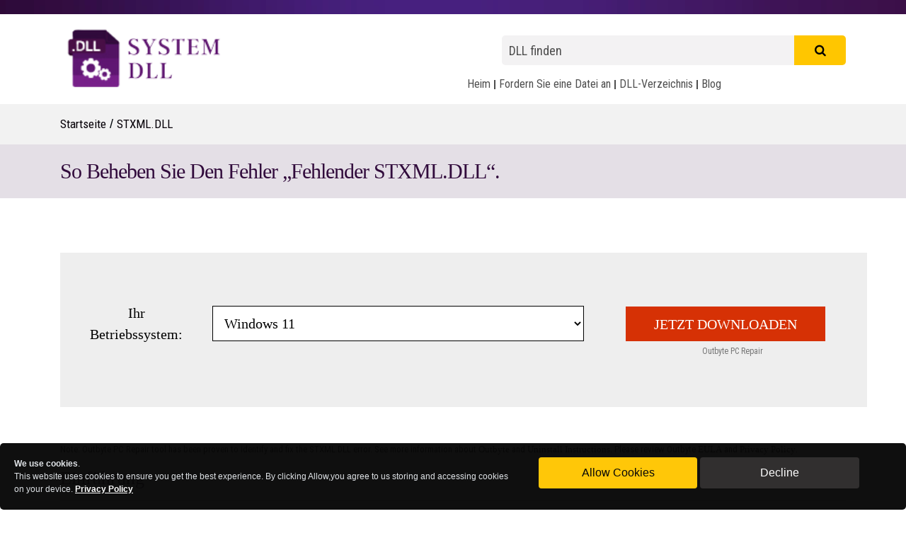

--- FILE ---
content_type: text/html; charset=UTF-8
request_url: https://systemdll.com/de/dll/stxml-dll
body_size: 11921
content:
<!DOCTYPE html>
<html lang="de" dir=ltr>
    <head>
        <meta charset="utf-8">
        <meta http-equiv="X-UA-Compatible" content="IE=edge">
        <meta name="viewport" content="width=device-width,initial-scale=1">
                <title>So beheben Sie den Fehler „Fehlender STXML.DLL“ – SystemDLL.com</title>
                <meta name="csrf-token" content="B0krYeRYz0XYhWeZo4dtwkUudmrpIgqeLjsLK5AL">
        <meta name="referrer" content="same-origin">
                    <meta name="Description" content="STXML.DLL-Fehler beheben – Fehlende DLL oder DLL nicht gefunden für Windows 11, 10, 8.1, 8 und 7. Einfach die Datei kostenlos herunterladen und installieren." />
                                            <meta name="Keywords" content="fehlender STXML.DLL-Fehler, DLL-Datei-Fixer, fehlende DLL-Dateien, fehlender STXML.DLL-Fehler Windows 11, fehlender STXML.DLL-Fehler Windows 10, fehlender STXML.DLL-Fehler Windows 8, STXML.DLL fehlt, STXML.DLL wurde nicht gefunden, STXML.DLL finden, DLL-Checker, DLL-Dateien für Spiele, STXML.DLL Windows registrieren, STXML.DLL nicht gefunden, STXML.DLL herunterladen, STXML.DLL herunterladen," />
                                        <link rel="icon" href="https://dllquick.com/public/uploads/favicon-1658907634.jpg?v=2" type="image/x-icon">
			<link rel="shortcut icon" href="../../favicon.ico?v=2" type="image/x-icon">
                <link rel="stylesheet" href="https://cdn.jsdelivr.net/npm/bootstrap@4.6.1/dist/css/bootstrap.min.css">
                <link rel="canonical" href="https://systemdll.com/de/dll/stxml-dll">
                <link href='https://fonts.googleapis.com/css?family=Roboto Condensed' rel='stylesheet'>
        <link href="https://systemdll.com/public/css/main.css" type="text/css" rel="stylesheet">
        <link rel="stylesheet" href="https://stackpath.bootstrapcdn.com/font-awesome/4.7.0/css/font-awesome.min.css">
		<!-- MV -->
		<script data-grow-initializer="">!(function(){window.growMe||((window.growMe=function(e){window.growMe._.push(e);}),(window.growMe._=[]));var e=document.createElement("script");(e.type="text/javascript"),(e.src="https://faves.grow.me/main.js"),(e.defer=!0),e.setAttribute("data-grow-faves-site-id","U2l0ZTo2YzY0ZDI2Yy1lNmM0LTQ3NGYtODE2Zi00MDc4OWJiNmUyNGM=");var t=document.getElementsByTagName("script")[0];t.parentNode.insertBefore(e,t);})();</script>
		<!-- Google tag (gtag.js) -->
		<script async src="https://www.googletagmanager.com/gtag/js?id=G-YV84WD4QHB"></script>
		<script>
  		window.dataLayer = window.dataLayer || [];
  		function gtag(){dataLayer.push(arguments);}
  		gtag('js', new Date());
  		gtag('config', 'G-YV84WD4QHB');
		</script>
		<script async src="https://pagead2.googlesyndication.com/pagead/js/adsbygoogle.js?client=ca-pub-6981078198741852" crossorigin="anonymous"></script>
    </head>
    <body>
        <div class="landing-page">
            <div class="header-top"></div>
            <div class="header-height-dll">
                <div class="container container-width">
                                                                <h1 style="display: none;">So beheben Sie den Fehler „Fehlender STXML.DLL“ – SystemDLL.com</h1>
                                                            <div class="header-content">
                        <div class="row align-items-center">
                            <div class="col-lg-6 col-md-5 col-sm-5">
                                <div class="header-inner">
                                    <a href="https://systemdll.com/de">
                                                                                <picture>
                                            
                                            <source class="header-log-imgg" type="image/webp" srcset="https://systemdll.com/public/uploads/logo-1674803711.png">
                                            <img class="header-log-imgg" src="https://systemdll.com/public/uploads/logo-1674803711.png" alt="systemdll-logo">
                                        </picture>
                                                                            </a>
                                </div>
                            </div>
                            <div class="col-lg-6 col-md-7 col-sm-7 head-search-padding">
                                <form class="search-form-header" action="https://systemdll.com/de/search?driver&amp;find">
                                    <input required="true" class="input-placeholder" type="text" placeholder="DLL finden" name="search">
                                    <button type="submit"><i class="fa fa-search"></i></button>
                                </form>
                                <div class="header-search-link d-none d-sm-block">
                                    <ul>
                                        <li>
                                            <a href="https://systemdll.com/de">Heim</a>
                                        </li>
                                        <li class="header-line"></li>
                                        <li>
                                            <a href="https://systemdll.com/de/request-dll">Fordern Sie eine Datei an</a>
                                        </li>
                                        <li class="header-line"></li>
                                        <li>
                                            <a href="https://systemdll.com/de/a-dll-list">DLL-Verzeichnis</a>
                                        </li>
                                        <li class="header-line"></li>
                                        <li>
                                            <a href="https://systemdll.com/blog">Blog</a>
                                        </li>
                                    </ul>
                                </div>
                                <div class="header-search-link d-block d-sm-none">
                                    <div class="col-xs-12 col-sm-6 text-center header-link-mb">
                                            <p class="text-dark"><a href="https://systemdll.com/de">Heim</a></p>
                                            <p class="text-dark"><a href="https://systemdll.com/blog">Blog</a></p>
                                            <p class="text-dark"><a href="https://systemdll.com/de/request-dll">Fordern Sie eine Datei an</a></p>
                                            <p class="text-dark"><a href="https://systemdll.com/de/a-dll-list">DLL-Verzeichnis</a></p>
                                        </div>
                                </div>
                            </div>
                        </div>
                    </div>
                </div>
            </div>
            
<div class="catalog quick-links-height">
    <div class="home-search-link">
        <div class="container">
            <div class="row">
                <div class="col-md-12">
                    <span class="span-slash"><a href="https://systemdll.com/de">startseite</a> / <a href="">STXML.DLL</a> </span>
                </div>
            </div>
        </div>
    </div>

    <div class="home-search-link-name">
        <div class="container">
            <div class="row">
                <div class="col-md-12">
                    <h1 class="search-result"><span class="search-result">So beheben Sie den Fehler „Fehlender STXML.DLL“. </span>
                </div>
            </div>
        </div>
    </div>

    <div class="dll-download-page-body">
        <div class="container">
            <div class="row">
                <div class="col-lg-12 col-md-12 col-sm-12 dll-search-dwn-btn">
                    <form class="form">
                        <div class="row form-static-align">
                            <div class="form-group col-lg-2 col-md-2 form-label-static mb-0">
                                <label for="staticEmail2" class="form-os-label mb-0">Ihr Betriebssystem:</label>
                            </div>
                                                        <div class="form-group col-lg-6 col-md-5 form-os-select">
                                <select id="inputState" class="form-control form-os-select">
                                                                        <option
                                        value="Windows 11"
                                                                                >
                                        Windows 11
                                    </option>
                                                                        <option
                                        value="Windows 10"
                                                                                >
                                        Windows 10
                                    </option>
                                                                        <option
                                        value="Windows 8.1"
                                                                                >
                                        Windows 8.1
                                    </option>
                                                                        <option
                                        value="Windows 8"
                                                                                >
                                        Windows 8
                                    </option>
                                                                        <option
                                        value="Windows 7"
                                                                                >
                                        Windows 7
                                    </option>
                                                                        <option
                                        value="Windows Vista"
                                                                                >
                                        Windows Vista
                                    </option>
                                                                        <option
                                        value="Windows XP"
                                                                                >
                                        Windows XP
                                    </option>
                                                                        <option
                                        value="Windows 2000"
                                                                                >
                                        Windows 2000
                                    </option>
                                                                    </select>
                            </div>
                            <div class="col-lg-4 col-md-5 button-dll-os-window">
                                <button
                                    type="button"
                                    class="btn btn-primary form-os-dwnnow"
                                    onclick=location.href="https://outebytech.com/FpMpmntf?app_name=STXML.DLL"
                                    rel="sponsored"
                                    >
                                    Jetzt downloaden
                                
                            </div>
                        </div>
                        <div class="row no-gutters">
                            <div class="col-lg-8 col-md-7"></div>
                            <div class="col-lg-4 col-md-5 text-center">
                                <p class="mb-0 out-pc-repair">Outbyte PC Repair</p>
                            </div>
                        </div>
                    </form>
                </div>
            </div>
            <div class="row dll-dwm-inform">
                <div class="col-md-12">
                    <p class="info-inst">
                        Note: Outbyte PC Repair tool has been proven to identify and fix the STXML.DLL error. See more information about <a href="https://outbyte.com/">Outbyte</a> and <a href="https://outbyte.com/support/how-to-uninstall/">Uninstall Instructions</a>. Please review Outbyte <a href="https://outbyte.com/license-agreement/">EULA</a> and <a href="https://outbyte.com/privacy-policy/">Privacy Policy</a>.
                    </p>
                    <h1 class="dll-h1-head dll-head-border">Einführung</h1>
                    <p class="dll-head-para">Einer der häufigsten Fehler, mit denen ein Windows-Benutzer konfrontiert ist, ist der fehlende DLL-Fehler. Dieser Fehler lässt Sie die Anwendung einfach nicht ausführen. Wenn Sie versuchen, die Anwendung zu öffnen, wird ein Popup-Fenster mit der folgenden Fehlermeldung angezeigt:</p>
                    <p class="dll-head-para">&#039;Das Programm kann nicht gestartet werden, da {dll_name} auf Ihrem Computer fehlt&#039;</p>
                    <p class="dll-head-para">Mach dir keine Sorgen! Dies ist ein häufiges Problem, mit dem Windows-Benutzer auf der ganzen Welt konfrontiert sind, und es gibt mehrere Möglichkeiten, dies zu beheben.</p>
                    <p class="dll-head-para">In diesem ausführlichen Beitrag stelle ich mehrere Lösungen zur Verfügung, um den Fehler „DLL-Datei nicht gefunden“ auf Windows 11-, 10-, 8.1-, 8- und 7-PCs zu beheben.</p>

                    <h1 class="dll-h1-head dll-head-border">Was ist ein STXML.DLL-Fehler?</h1>
                    <p class="dll-head-para">Der Begriff „DLL“ bezieht sich auf dynamisch verknüpfte Bibliotheken, die in Windows 11, 10, 8, 7 und anderen früheren Betriebssystemversionen zu finden sind. Eine Dynamic Link Library (DLL) ist eine Sammlung kleiner Programme, die größere Programme bei Bedarf laden können, um bestimmte Aufgaben zu erledigen. Das kleine Programm, das als DLL-Datei bezeichnet wird, enthält Anweisungen, die dem größeren Programm dabei helfen, etwas zu handhaben, das möglicherweise keine Kernfunktion des ursprünglichen Programms ist. Diese Anweisungen können von mehreren Programmen gleichzeitig aufgerufen werden. Wenn Sie ein Programm auf einem beliebigen Windows-Betriebssystem ausführen, wird ein Großteil der Funktionalität des Programms möglicherweise von DLLs bereitgestellt.</p>
                    <p class="dll-head-para">Eine Abhängigkeit wird jedes Mal erstellt, wenn eine DLL von einem Programm verwendet wird. Wenn ein anderes Programm eine DLL verwendet und irgendwie die Abhängigkeit zwischen den beiden Programmen unterbricht, wird das erste Programm nicht mehr ausgeführt. Dann sehen Sie Fehler wie</p>
                    <p class="dll-head-para">„Das Programm kann nicht gestartet werden, weil STXML.DLL auf Ihrem Computer fehlt. Versuchen Sie, das Programm neu zu installieren, um dieses Problem zu beheben.&#039;</p>

                    <h1 class="dll-h1-head dll-head-border">Ursachen des fehlenden Fehlers STXML.DLL</h1>
                    <p class="dll-head-para">Die typischen Gründe für den Fehler „STXML.DLL fehlt“ unter Windows 10, 11, 8, 7 und anderen Versionen sind unten zusammengestellt.</p>
                    <p class="dll-head-para">a) STXML.DLL gelöscht oder beschädigt – Die von einem bestimmten Programm verwendete DLL-Datei hat STXML.DLL geändert oder gelöscht.</p>
                    <p class="dll-head-para">b) Fehlende oder beschädigte Dateien von Microsoft Visual C++ Redistributable – Die Datei STXML.DLL ist Teil der Laufzeitbibliothek der Microsoft Visual C++-Software. VC++-Laufzeitbibliotheken sind DLL-Dateien, die zum Ausführen von Programmen erforderlich sind, die mit Microsoft Visual Studio kompiliert wurden. Wenn einige Dateien fehlen oder Visual Studio nicht ordnungsgemäß installiert ist, wird möglicherweise der Fehler „STXML.DLL fehlt“ angezeigt.</p>
                    <p class="dll-head-para">c) System ist mit Viren oder Malware infiziert – Es besteht die Möglichkeit, dass Ihr System durch Viren/Malware beschädigt oder beschädigt ist. Daher wurde STXML.DLL möglicherweise beschädigt oder beschädigt.</p>
                    <p class="dll-head-para">d) Beschädigte/beschädigte Systemdateien – Wenn Ihre Windows-Systemdateien beschädigt sind, nachdem Sie sich mit Programmen befasst haben, die einen Virus oder einige bösartige Anwendungen enthalten, funktioniert STXML.DLL möglicherweise nicht richtig.</p>
                    <p class="dll-head-para">Einige andere häufige STXML.DLL-Fehler sind:</p>
                    <div class="dll-list-view-info">
                        <p><span><i class="fa fa-angle-right" aria-hidden="true"></i></span> STXML.DLL fehlt</p>
                        <p><span><i class="fa fa-angle-right" aria-hidden="true"></i></span> Kann STXML.DLL nicht registrieren</p>
                        <p><span><i class="fa fa-angle-right" aria-hidden="true"></i></span> Problem beim Starten von STXML.DLL</p>
                        <p><span><i class="fa fa-angle-right" aria-hidden="true"></i></span> STXML.DLL Zugriffsverletzung</p>
                        <p><span><i class="fa fa-angle-right" aria-hidden="true"></i></span> Der Prozedureinstiegspunkt STXML.DLL Fehler</p>
                        <p><span><i class="fa fa-angle-right" aria-hidden="true"></i></span> STXML.DLL Fehler beim Laden</p>
                        <p><span><i class="fa fa-angle-right" aria-hidden="true"></i></span> STXML.DLL stürzt ab</p>
                        <p><span><i class="fa fa-angle-right" aria-hidden="true"></i></span> Kann STXML.DLL nicht finden</p>
                        <p><span><i class="fa fa-angle-right" aria-hidden="true"></i></span> STXML.DLL wurde nicht gefunden</p>
                        <p><span><i class="fa fa-angle-right" aria-hidden="true"></i></span> STXML.DLL konnte nicht gefunden werden</p>
                    </div>
                    <!-- image -->
                    <div class="row system-error-image">
                        <div class="col-lg-12 col-md-12">
                            <div class="error-err-box">
                                <div class="error-err-title">
                                    <p>STXML.DLL - System Error</p>
                                    <button>X</button>
                                </div>
                                <div class="error-err-body">
                                    <img class="error-jpg-img" src="https://systemdll.com/public/assets/img/homepage/dll-download/windows-error-icon.jpg" alt="windows-error">
                                    <p class="mb-0">The program can’t start because STXML.DLL is missing from your computer. Try reinstalling the program to fix the problem.</p>
                                </div>
                                <div class="error-err-button">
                                    <button>OK</button>
                                </div>
                            </div>
                        </div>
                    </div>
                    <!-- image -->
                    <h1 class="dll-h1-head dll-head-border">Schritte zum Beheben des Fehlers „STXML.DLL fehlt “.</h1>
                    <p class="dll-head-para">Es gibt mehrere Möglichkeiten, diesen DLL-Fehler zu beheben, und wir werden sie unten im Detail betrachten.</p>
                    <h3 class="dll-h3-subhead">1. Laden Sie STXML.DLL herunter</h3>
                    <p class="dll-head-para">Die Datei STXML.DLL kann manuell heruntergeladen und durch die fehlende oder beschädigte DLL-Datei hinzugefügt/ersetzt werden.</p>
                    <div class="missing-vcr-step">
                        <p><b>Schritt 1: </b> Wählen Sie die DLL-Datei aus der folgenden Tabelle aus und laden Sie sie herunter, abhängig von Ihrer Windows-Version (32-Bit oder 64-Bit).</p>

                    <!-- table -->
                    <div class="row">
                        <div class="col-md-12  dll-page-table-pad">
                            <div class="table-top-box-icon">
                                <span class="dwn-con-dllvcr"><i class="fa fa-download" aria-hidden="true"></i></span>
                                <span class="dwn-vcrdll">Download STXML.DLL</span>
                            </div>
                            <div class="table-responsive">
                                <table class="table search-table-font table-top-line-dll dll-download-searchtable-width">
                                    <thead>
                                        <th>Ausführung</th>
                                        <th>Beschreibung</th>
                                        <th>Betriebssystem</th>
                                        <th>Größe</th>
                                        <th>Sprache</th>
                                        <th>MD5</th>
                                        <th>SHA1</th>
                                        <th>Download</th>
                                    </thead>
                                    <tbody class="search-table-body-bg dll-download-table-width">
                                                                                    <tr>
                                                <td title="1.6.0.4"><a href="https://systemdll.com/de/download/dll/30470">1.6.0.4</a></td>
                                                <td title="Xml Library">
                                                    Xml Library
                                                </td>
                                                <td title="32">32</td>
                                                <td title="0.12 MB">0.12 MB</td>
                                                <td title="French">French</td>
                                                <td title="0ce5cecb9fab66a660f105c75f91f547">
                                                    <div class="d-md-none d-lg-block">
                                                        <span>0ce5cec...</span>
                                                        <button type="button" class="elo four" data-toggle="popover" data-placement="left" data-original-title="MD5" data-content="0ce5cecb9fab66a660f105c75f91f547">
                                                            <span class="pop-over-bg"><i class="fa fa-plus" aria-hidden="true"></i></span>
                                                        </button>
                                                        
                                                    </div>
                                                    <div class="d-none d-md-block d-lg-none">
                                                        <span>0ce...</span>
                                                        <button type="button" class="elo four" data-toggle="popover" data-placement="left" data-original-title="MD5" data-content="0ce5cecb9fab66a660f105c75f91f547">
                                                            <span class="pop-over-bg"><i class="fa fa-plus" aria-hidden="true"></i></span>
                                                        </button>
                                                        
                                                    </div>
                                                </td>
                                                <td title="6ffe9085c253f459dfa20603fe73bf0b551bb9b7">
                                                    <div class="d-md-none d-lg-block">
                                                        <span>6ffe908...</span>
                                                        <button type="button" class="elo four" data-toggle="popover" data-placement="left" data-original-title="SHA1" data-content="6ffe9085c253f459dfa20603fe73bf0b551bb9b7">
                                                            <span class="pop-over-bg"><i class="fa fa-plus" aria-hidden="true"></i></span>
                                                        </button>
                                                    </div>
                                                    <div class="d-none d-md-block d-lg-none">
                                                        <span>6ff...</span>
                                                        <button type="button" class="elo four" data-toggle="popover" data-placement="left" data-original-title="SHA1" data-content="6ffe9085c253f459dfa20603fe73bf0b551bb9b7">
                                                            <span class="pop-over-bg"><i class="fa fa-plus" aria-hidden="true"></i></span>
                                                        </button>
                                                    </div>
                                                </td>
                                                <td>
                                                    <button class="tablevcr-dwn-btn jsDownloadFile" type="button" id="https://systemdll.com/de/download/dll/30470">
                                                        <i class="fa fa-download fa-dwn-btn-table" aria-hidden="true"></i>
                                                        <span>Download</span>
                                                    </button>
                                                </td>
                                            </tr>
                                        
                                    </tbody>
                                </table>
                            </div>
                        </div>
                    </div>
                    <!-- table -->
                    <p><b>Schritt 2: </b> Extrahieren Sie die heruntergeladene .zip-Datei entweder mit komprimierten Windows-Ordnern (wird mit Windows geliefert) oder mit einer App wie WinRAR.</p>
                    <p><b>Schritt 3: </b> Platzieren Sie die extrahierte Datei STXML.DLL im Installationsverzeichnis des betroffenen Programms. Wenn eine vorhandene STXML.DLL-Datei vorhanden ist, ersetzen Sie sie durch die neue Datei.</p>
                    <p>Starten Sie das betroffene Programm neu, um zu sehen, ob das Problem behoben ist. Wenn nicht, versuchen Sie bitte die nächste Methode.</p>
                </div>
                <h3 class="dll-h3-subhead">2. Beheben Sie den Fehler „fehlender STXML.DLL“ automatisch</h3>
                <p class="dll-head-para">Der fehlende DLL-Fehler kann mit einem Reparaturtool wie Outbyte PC Repair behoben werden, das bei der Lösung von Systemproblemen hilft, Junk-Dateien bereinigt und alle DLL-Fehler im Prozess behebt.</p>
                <div class="missing-vcr-step">
                    <p><b>Schritt 1: </b> Laden Sie die Installationsdatei <a href="javascript:;" id="https://outebytech.com/FpMpmntf" class="dll-page-a-tag jsAffliateLink">hier herunter</a>.</p>
                    <p><b>Schritt 2: </b> Installieren Sie PC Repair und scannen Sie Ihren PC</p>
                    <p><b>Schritt 3: </b> Klicken Sie auf „Reparieren“, um alle Elemente zu reparieren, die die fehlenden DLL-Fehler verursachen können.</p>
                    <p><b>Schritt 4: </b> Starten Sie die Anwendung, um zu sehen, ob der Fehler behoben ist.</p>
                </div>
                
                <div class='recommand-download'>
                                <p><b>Empfohlener Download:</b> Beheben Sie den STXML.DLL-Fehler oder den fehlenden STXML.DLL-Fehler mit Outbyte.</p>
                                <div class='row align-text-star-num'>
                                    <div class='col-lg-4 col-md-4'>
                                        <div class='d-flex download-icon-btn-bg'>
                                            <a rel='sponsored' href="#" class='d-flex jsDownloadNow' id="STXML.DLL">
                                                <div class='dl-dwn-page-iconnow'>
                                                    <picture>
                                                            <source class='dwn-icon3-padss' type='image/webp' srcset="https://systemdll.com/public/assets/img/homepage/dll-download/download_icon3.webp">
                                                            <img class='dwn-icon3-pad' src="https://systemdll.com/public/assets/img/homepage/dll-download/download_icon3.jpg "alt='download_icon3'>
                                                    </picture>
                                                </div>
                                                <div class='dl-dwn-page-now'>
                                                    <button type='button'>Jetzt downloaden</button>
                                                </div>
                                            </a>
                                        </div>
                                    </div>
                                    <div class='col-lg-5 col-md-4'>
                                        <div class='download-max-num'>
                                            <p class='mb-0'><b>9,455,322</b> Downloads</p>
                                        </div>
                                    </div>
                                    <div class='col-lg-3 col-md-4'>
                                            <div class='aver-user-rate'>
                                                <p class='mb-0'>Durchschnittliche Benutzerbewertung</p>
                                                <div class='mb-0 rating'>
                                                    <span>
                                                        <ul>
                                                            <li>
                                                                <div class='Stars' style='--rating: 4.6;' aria-label='Rating of this product is 4.6 out of 5.'></div>
                                                            </li>
                                                            
                                                        </ul>
                                                    </span>
                                                </div>
                                            </div>
                                            <div class='download-eula-pp-un'>
                                                <ul>
                                                    <li><a href='https://outbyte.com/license-agreement/' target='_blank'>EULA</a></li>
                                                    <li class='dwn-epu-line'></li>
                                                    <li><a href='https://outbyte.com/privacy-policy/' target='_blank'>Privacy Policy</a></li>
                                                    <li class='dwn-epu-line'></li>
                                                    <li><a href='https://outbyte.com/support/how-to-uninstall/' target='_blank'>Uninstall</a></li>
                                                </ul>
                                            </div>
                                </div>
                                </div>
                                <div class='row'>
                                    <div class='col-md-12'>
                                        <div class='window-compact'>
                                            <picture>
                                                    <source class='window-iconss' type='image/webp' srcset="https://systemdll.com/public/assets/img/homepage/dll-download/windows_icon.webp" >
                                                    <img class='window-icon' src="https://systemdll.com/public/assets/img/homepage/dll-download/windows_icon.jpg" alt='windows_icon'>
                                            </picture>
                                            <span>Kompatibel mit Windows 11, 10, 8, 7, Vista, XP und 2000</span>
                                        </div>
                                    </div>
                                </div>
                            </div>
                
                <h3 class="dll-h3-subhead">3. Registrieren Sie die DLL-Datei erneut</h3>
                <p class="dll-head-para">Eine weitere effiziente Methode zur Behebung des DLL-Fehlers besteht darin, die DLL-Datei erneut zu registrieren.</p>
                <div class="missing-vcr-step">
                    <p><b>Schritt 1: </b> Starten Sie das Run-Dienstprogramm, indem Sie die Tasten Windows + R auf Ihrer Tastatur drücken. Geben Sie &#039; cmd &#039; in das Texteingabefeld ein. Drücken Sie dann die Tasten Strg+Umschalt+Eingabe , um die Eingabeaufforderung im Administratormodus zu öffnen.</p>
                    <p class="dll-p-center-image"><img src="https://systemdll.com/public/assets/img/homepage/dll-download/systemdll-cmd.webp" alt="systemdll-cmd" /></p>
                    <p><b>Schritt 2: </b> Wählen Sie im Eingabeaufforderungsfenster „Ja“, damit die Eingabeaufforderung Änderungen an Ihrem Gerät vornehmen kann</p>
                    <p><b>Schritt 3: </b> Jetzt ist es an der Zeit, die DLL-Datei von Ihrem Computer abzumelden. Geben Sie den folgenden Befehl ein oder kopieren Sie ihn und fügen Sie ihn ein, und drücken Sie dann die Eingabetaste.</p>
                    <p>regsvr32 /u STXML.DLL</p>
                    <p class="dll-p-center-image-note"><img src="https://systemdll.com/public/assets/img/homepage/dll-download/unregister-dll-systemdll.webp" alt="unregister-dll-systemdll" /></p>
                    <p class="dll-p-note-text">Hinweis: Ersetzen Sie vcruntime140.dll durch STXML.DLL</p>
                    <p><b>Schritt 4: </b> Als nächstes müssen Sie die Datei erneut registrieren. Führen Sie dazu den folgenden Befehl aus,</p>
                    <p>regsvr32 STXML.DLL</p>
                    <p class="dll-p-center-image-note"><img src="https://systemdll.com/public/assets/img/homepage/dll-download/register-dll-file-systemdll.webp" alt="register-dll-file-systemdll" /></p>
                    <p class="dll-p-note-text">Hinweis: Ersetzen Sie vcruntime140.dll durch STXML.DLL</p>
                    <p><b>Schritt 5: </b> Beenden Sie die Eingabeaufforderung und führen Sie die Anwendung erneut aus.</p>
                </div>

                <h3 class="dll-h3-subhead">4. Installieren Sie das neuste Visual C++ Redistributable 2015–2022 für Visual Studio neu</h3>
                <p class="dll-head-para">Die am häufigsten verwendete Lösung besteht darin, Microsoft Visual C++ Redistributable neu zu installieren, um DLL-Fehler zu beheben. Befolgen Sie die unten aufgeführten Schritte,</p>
                <div class="missing-vcr-step">
                    <p><b>Schritt 1: </b> Um auf die offizielle Seite zuzugreifen, von der Microsoft Visual C++ Redistributable heruntergeladen werden kann, klicken Sie bitte auf den <a href="javascript:;" class="dll-page-a-tag jsAffliateLink" id="https://docs.microsoft.com/en-us/cpp/windows/latest-supported-vc-redist?view=msvc-170">hier bereitgestellten Link</a>. </p>
                    <p class="dll-p-center-image"><img src="https://systemdll.com/public/assets/img/homepage/dll-download/microsoft-visual-studio-systemdll.webp" alt="microsoft-visual-studio-systemdll"/></p>
                    <p>Wählen Sie „Installieren“. Die Installation beginnt und dauert einige Sekunden.</p>
                    <p class="dll-p-center-image"><img src="https://systemdll.com/public/assets/img/homepage/dll-download/microsoft-visual-studio-installation-systemdll.webp" alt="microsoft-visual-studio-installation-systemdll"/></p>
                    <p><b>Schritt 2: </b> Alternativ können Sie es auch unten basierend auf der Windows-Version herunterladen.</p>
                    <p>Laden Sie die x86-Version <a href="#" class="dll-page-a-tag vc_redist" id="vc_redist.x86.exe">hier herunter</a></p>
                    <p>Laden Sie die x64-Version <a href="#" class="dll-page-a-tag vc_redist" id="vc_redist.x64.exe">hier herunter</a></p>
                    <p><b>Schritt 3: </b> Nachdem Sie die Datei ausgewählt haben, fahren Sie mit dem Download fort. Der Download kann je nach Geschwindigkeit Ihrer Internetverbindung eine Weile dauern.</p>
                    <p><b>Schritt 4: </b> Sobald der Download abgeschlossen ist, installieren Sie die heruntergeladene Datei. Wenn die Installation beginnt, markieren Sie das Kästchen „Ich stimme den Lizenzbedingungen zu“ und klicken Sie dann auf „Installieren“.</p>
                    <p><b>Schritt 5: </b> Es kann einige Minuten dauern, bis die Installation abgeschlossen ist. Sobald die Installation abgeschlossen ist, starten Sie den Computer neu und starten Sie das Programm erneut, um zu sehen, ob der DLL-Fehler behoben ist.</p>
                </div>
                <h3 class="dll-h3-subhead">5. Führen Sie den System File Checker (SFC)-Scan aus</h3>
                <div class="missing-vcr-step">
                    <p><b>Schritt 1: </b> Um das Run-Dienstprogramm zu öffnen, drücken Sie Windows + R auf Ihrem Computer. Geben Sie im Eingabebereich &#039; cmd &#039; ein und drücken Sie dann Strg+Shift+Enter .</p>
                    <p class="dll-p-center-image"><img src="https://systemdll.com/public/assets/img/homepage/dll-download/systemdll-cmd.webp" alt="systemdll-cmd" /></p>
                    <p><b>Schritt 2: </b> Wählen Sie im Popup-Fenster „Ja“, um die Eingabeaufforderung im Administratormodus zu öffnen.</p>
                    <p><b>Schritt 3: </b> Geben Sie als Nächstes den folgenden Befehl ein und drücken Sie die Eingabetaste, um ihn auszuführen.</p>
                    <p>sfc / scannen</p>
                    <p class="dll-p-center-image"><img src="https://systemdll.com/public/assets/img/homepage/dll-download/scannow-systemdll.webp" alt="scannow-systemdll" /></p>
                    <p><b>Schritt 4: </b> Dieser Befehl versucht, beschädigte Systemdateien (einschließlich DLL-Dateien) zu suchen und zu reparieren. Sobald der Vorgang abgeschlossen ist, können Sie die Protokolldatei überprüfen, die in dem in der Eingabeaufforderung angezeigten Pfad erstellt wurde. Wenn Sie in der Protokolldatei Details zur reparierten DLL-Datei finden, können Sie die Anwendung erneut ausführen.</p>
                    <p class="dll-p-center-image"><img src="https://systemdll.com/public/assets/img/homepage/dll-download/scannow-complete-systemdll.webp" alt="scannow-complete-systemdll" /></p>
                </div>
                <h3 class="dll-h3-subhead">6. Installieren Sie das Programm neu, das nicht gestartet werden kann</h3>
                <div class="missing-vcr-step">
                    <p><b>Schritt 1: </b> Öffnen Sie die Systemsteuerung und klicken Sie unter „Programme“ auf „Programm deinstallieren“.</p>
                    <p class="dll-p-center-image"><img src="https://systemdll.com/public/assets/img/homepage/dll-download/uninstall-program-systemdll.webp" alt="uninstall-program-systemdll" /></p>
                    <p><b>Schritt 2: </b> Suchen und finden Sie das Programm, mit dem Sie Probleme haben, und klicken Sie darauf.</p>
                    <p><b>Schritt 3: </b> Klicken Sie dann auf die Schaltfläche „Deinstallieren“ und fahren Sie mit der Deinstallation der Anwendung fort.</p>
                    <p><b>Schritt 4: </b> Installieren Sie das Programm von seiner Quelle neu. Laden Sie entweder die Setup-Datei herunter oder führen Sie die Installation erneut aus, falls Sie sie bereits haben, um zu prüfen, ob Sie die Anwendung dieses Mal ausführen können.</p>
                </div>

                <h3 class="dll-h3-subhead">7. Treiber aktualisieren</h3>
                <p class="dll-head-para">In einigen Fällen können DLL-Fehler aufgrund von Treibern auftreten. Wenn die DLL-Fehlermeldung während oder nach der Installation eines Programms angezeigt wird, aktualisieren Sie zuerst Ihre Treiber auf die neueste Version.</p>
                <p class="dll-head-para">Alternativ besteht auch die Möglichkeit, dass der DLL-Fehler nach dem Aktualisieren von Treibern auftritt. In einem solchen Szenario müssen Sie den Treiber auf die vorherige Version zurücksetzen.</p>
                <p class="dll-head-para">Es gibt zwei Möglichkeiten, Treiber zu aktualisieren,</p>
                <div class="missing-vcr-step">
                    <p><b>Methode 1: Treiber automatisch aktualisieren</b></p>
                    <p><b>Schritt 1: </b> Verwenden Sie ein Tool wie Outbyte Driver Updater, das automatisch nach fehlenden und veralteten Treibern in Ihrem System sucht und diese aktualisiert. Sie können das Tool <a href="javascript:;" id="https://www.sveronet.com/RjfLf8" class="dll-page-a-tag jsAffliateLink">hier</a> herunterladen </p>
                    <p><b>Schritt 2: </b> Die Downloadzeit hängt von Ihrer Internetgeschwindigkeit ab. Sobald der Download abgeschlossen ist, beginnen Sie mit der Installation des Tools.</p>
                    <p><b>Schritt 3: </b> Starten Sie die Anwendung.</p>
                    <p><b>Schritt 4: </b> Führen Sie in der Anwendung Update aus. Anschließend scannt das Driver Updater-Tool Ihren Computer nach veralteten und fehlenden Treibern.</p>
                    <p><b>Schritt 5: </b> Wählen Sie abschließend die Treiber aus und klicken Sie auf Aktualisieren.</p>
                </div>
                <div class="missing-vcr-step">
                    <p><b>Methode 2: Treiber manuell aktualisieren</b></p>
                    <p><b>Schritt 1: </b> Gehen Sie zum Suchfeld der Taskleiste – geben Sie den Text Geräte-Manager ein und wählen Sie Geräte-Manager.</p>
                    <p><b>Schritt 2: </b> Wählen Sie das Hardwaregerät aus, das aktualisiert werden muss. Erweitern Sie die Auswahl – wählen Sie das Gerät aus, klicken Sie mit der rechten Maustaste und wählen Sie „Treiber aktualisieren“.</p>
                    <p><b>Schritt 3: </b> Wählen Sie die Option „Automatisch nach Treibern suchen“.</p>
                    <p><b>Schritt 4: </b> Wenn die neuesten Treiber gefunden werden, werden sie automatisch installiert.</p>
                    <p><b>Schritt 5: </b> Manchmal kann Windows den neuesten Treiber nicht finden. In solchen Fällen kann der Benutzer die Website des Herstellers besuchen, nach dem Treiber und Anweisungen suchen, wie mit der Installation fortzufahren ist.</p>
                </div>

                <h3 class="dll-h3-subhead">8. Systemwiederherstellung</h3>
                <p class="dll-head-para">Bei dieser Methode muss Ihr PC auf seine frühere Version zurückgesetzt werden, als er fehlerfrei funktionierte. Es besteht die Möglichkeit, dass die neuen Updates auf Ihrem PC den Fehler verursacht haben, sodass der Benutzer die neuen Updates entfernen und zu einer früheren Version zurückkehren muss.</p>
                <p class="dll-head-para">Um die Systemwiederherstellung anzuwenden, überprüfen Sie zunächst, ob Sie eine vorherige Sicherung Ihres Systems haben. Um dies zu überprüfen,</p>
                <div class="missing-vcr-step">
                    <p><b>Schritt 1: </b> Beginnen Sie mit einem Klick auf den Start-Button.</p>
                    <p><b>Schritt 2: </b> Um auf das Fenster „Systemeigenschaften“ zuzugreifen, suchen Sie nach „Wiederherstellungspunkt erstellen“ und klicken Sie auf das erste Ergebnis.</p>
                    <p class="dll-p-center-image"><img src="https://systemdll.com/public/assets/img/homepage/dll-download/device-manager-systemdll.webp" alt="device-manager-systemdll"/></p>
                    <p><b>Schritt 3: </b> Wählen Sie auf der Registerkarte „Systemschutz“ das Laufwerk „System“ aus. Der &#039;Schutz&#039; sollte für dieses Laufwerk aktiviert werden.</p>
                    <p class="dll-p-center-image"><img src="https://systemdll.com/public/assets/img/homepage/dll-download/system-restore-settings-systemdll.webp" alt="system-restore-settings-systemdll" /></p>
                    <p><b>Schritt 4: </b> Wählen Sie „Systemwiederherstellung“ und klicken Sie auf dem Startbildschirm auf „Weiter“.</p>
                    <p class="dll-p-center-image"><img src="https://systemdll.com/public/assets/img/homepage/dll-download/system-restore-installation-systemdll.webp" alt="system-restore-installation-systemdll"/></p>
                    <p><b>Schritt 5: </b> Eine Liste der Wiederherstellungspunkte wird angezeigt. Wählen Sie den Wiederherstellungspunkt aus, an dem Ihre Anwendung fehlerfrei ausgeführt wurde. Wählen Sie dann „Weiter“.</p>
                    <p><b>Schritt 6: </b> Überprüfen Sie Ihre Auswahl und klicken Sie auf „Fertig stellen“. Wenn ein Warnfenster erscheint, wählen Sie „Ja“.</p>
                    <p class="dll-p-center-image"><img src="https://systemdll.com/public/assets/img/homepage/dll-download/system-restore-confirm-systemdll.webp" alt="system-restore-confirm-systemdll"/></p>
                    <p><b>Schritt 7: </b> Die Systemwiederherstellung beginnt und Ihr PC wird neu gestartet, sobald der Vorgang abgeschlossen ist. Wenn Sie sich erneut anmelden, sehen Sie eine Benachrichtigung, dass die Systemwiederherstellung abgeschlossen ist. Jetzt können Sie die Anwendung erneut ausführen, um zu sehen, ob der Fehler behoben ist.</p>
                    <p><b>Hinweis: </b> Wenn die Systemwiederherstellung nicht früher eingerichtet wurde oder Sie Ihren PC noch nie zuvor gesichert haben, trifft diese Methode möglicherweise nicht auf Sie zu.</p>
                </div>

                <h3 class="dll-h3-subhead">9. Windows aktualisieren</h3>
                <p class="dll-head-para">STXML.DLL fehlende Probleme wurden von mehreren Windows-Benutzern gemeldet, um durch ein Upgrade auf die neueste Edition von Windows zu verschwinden.</p>
                <div class="missing-vcr-step">
                    <p><b>Schritt 1: </b> Gehen Sie zu den Einstellungen, indem Sie Start &gt; Einstellungen auswählen oder die Windows + I-Verknüpfung verwenden</p>
                    <p><b>Schritt 2: </b> Öffnen Sie die Option „Update und Sicherheit“.</p>
                    <p class="dll-p-center-image"><img src="https://systemdll.com/public/assets/img/homepage/dll-download/windows-update-systemdll.webp" alt="windows-update-systemdll" /></p>
                    <p><b>Schritt 3: </b> Sehen Sie nach, ob es neue Updates gibt, indem Sie auf „Nach Updates suchen“ klicken.</p>
                    <p class="dll-p-center-image"><img src="https://systemdll.com/public/assets/img/homepage/dll-download/windows-update-check-systemdll.webp" alt="windows-update-check-systemdll"/></p>
                    <p><b>Schritt 4: </b> Wenn eine neuere Version entdeckt wird, wird das Windows-Update heruntergeladen und auf der neuesten Version installiert.</p>
                    <p><b>Schritt 5: </b> Führen Sie nach der Installation der neuesten Version das Programm erneut aus, um zu überprüfen, ob der Fehler STXML.DLL wurde nicht gefunden angezeigt wird.</p>
                </div>
                <p class="dll-head-para">dieser Schritte sollte Ihnen definitiv dabei geholfen haben, den fehlenden Fehler STXML.DLL zu beheben.</p>

                </div>
            </div>
        </div>
    </div>
    <script src="https://ajax.googleapis.com/ajax/libs/jquery/3.6.0/jquery.min.js"></script>
    <script src="https://cdn.jsdelivr.net/npm/jquery@3.5.1/dist/jquery.slim.min.js"></script>
    <script src="https://cdn.jsdelivr.net/npm/bootstrap@4.6.2/dist/js/bootstrap.bundle.min.js"></script>
    <script type="text/javascript">
        $(function(){
            $(document).on('click','.jsDownloadFile',function(){
                let url = $(this).attr('id');
                location.href= url;
            });
            $(document).on('click','.jsDownloadNow',function(e){
				e.preventDefault();
                let id = $(this).attr('id');
                let link = "https://outebytech.com/FpMpmntf";
                let url = link+'?app_name='+id;
                location.href=link;
            });


            $(document).on('click','.vc_redist',function(e){
                e.preventDefault();
                let id = $(this).attr('id');
                let  actionUrl="https://systemdll.com/setup/file/"+id;
                window.location.href = actionUrl;
            });

            $(document).on('click','.jsAffliateLink',function(e){
                e.preventDefault();
                let url = $(this).attr('id');
                if(url == "https://docs.microsoft.com/en-us/cpp/windows/latest-supported-vc-redist?view=msvc-170"){

                    window.open(url,'_blank');
                }
                else{
                    window.location.href = url;
                }
            });
        });
        $(document).ready(function () {
            $("body").popover({
            selector: "[data-toggle='popover']",
            container: "body",
            html: true
            });
        });

    </script>
    <style>

    </style>
</div>

            <div class="cookies-pages js-cookie-consent cookie-consent">
                <div class="row">
                    <div class="col-sm-7 cookies-pages-content">
                        <p class="mb-0 white-fade"><b>We use cookies</b>.</p>
                        <p class="mb-0 grey-fade">This website uses cookies to ensure you get the best experience. By clicking Allow,you agree to us storing and accessing cookies on your device. <a href="https://systemdll.com/de/privacy-policy"><b>Privacy Policy</b></a></p>
                    </div>
                    <div class="col-sm-5 cookies-pages-button">
                        <button type="button" class="btn btn-success-dll"><a class="js-cookie-consent-agree cookie-consent__agree text-dark-dll" href="javascript:void(0)">Allow Cookies</a></button>
                        <button type="button" class="btn btn-darks-dll"><a class="js-cookie-consent-agree cookie-consent__agree" href="javascript:void(0)">Decline</a></button>
                    </div>
                </div>
            </div>

<!--<div class="js-cookie-consent cookie-consent">

    <span class="cookie-consent__message">
        Diese Seite verwendet Cookies um das Nutzererlebnis zu steigern.
    </span>

    <button class="js-cookie-consent-agree cookie-consent__agree">
        Akzeptieren
    </button>

</div>-->

    <script>

        window.laravelCookieConsent = (function () {

            const COOKIE_VALUE = 1;
            const COOKIE_DOMAIN = 'systemdll.com';

            function consentWithCookies() {
                setCookie('laravel_cookie_consent', COOKIE_VALUE, 7300);
                hideCookieDialog();
            }

            function cookieExists(name) {
                return (document.cookie.split('; ').indexOf(name + '=' + COOKIE_VALUE) !== -1);
            }

            function hideCookieDialog() {
                const dialogs = document.getElementsByClassName('js-cookie-consent');

                for (let i = 0; i < dialogs.length; ++i) {
                    dialogs[i].style.display = 'none';
                }
            }

            function setCookie(name, value, expirationInDays) {
                const date = new Date();
                date.setTime(date.getTime() + (expirationInDays * 24 * 60 * 60 * 1000));
                document.cookie = name + '=' + value
                    + ';expires=' + date.toUTCString()
                    + ';domain=' + COOKIE_DOMAIN
                    + ';path=/'
                    + '';
            }

            if (cookieExists('laravel_cookie_consent')) {
                hideCookieDialog();
            }

            const buttons = document.getElementsByClassName('js-cookie-consent-agree');

            for (let i = 0; i < buttons.length; ++i) {
                buttons[i].addEventListener('click', consentWithCookies);
            }

            return {
                consentWithCookies: consentWithCookies,
                hideCookieDialog: hideCookieDialog
            };
        })();
    </script>

            <div class="footer-section">
                <div class="container container-width">
                    <div class="row">
                        <div class="col-md-2 d-none d-sm-none d-md-block middle-none"></div>
                        <div class="col-md-8 text-center">
                            <div class="footer-copyright mobile-view-d-none">
                                <div class="d-none d-sm-block">
                                    <div class="footer-copyright-about">
                                        <p class="footer-link-page"><a href="https://systemdll.com/de/about-us">Über uns</a></p>
                                        <p class="footer-line"></p>
                                        <p class="footer-link-page"><a href="https://systemdll.com/de/terms-of-service">Nutzungsbedingungen</a></p>
                                        <p class="footer-line"></p>
                                        <p class="footer-link-page"><a href="https://systemdll.com/de/privacy-policy">Datenschutzrichtlinie</a></p>
                                        <p class="footer-line"></p>
                                        <p class="footer-link-page"><a href="https://systemdll.com/de/contact-us">Kontaktiere uns</a></p>
                                    </div>
                                </div>

                                <div class="footer-copyright-about d-block d-sm-none">
                                    <div class="footer-link-mb">
                                        <p class="footer-link-page"><a href="https://systemdll.com/de/about-us">Über uns</a></p>
                                        <p class="footer-link-page"><a href="https://systemdll.com/de/contact-us">Kontaktiere uns</a></p>
                                        <p class="footer-link-page"><a href="https://systemdll.com/de/privacy-policy">Datenschutzrichtlinie</a></p>
                                        <p class="footer-link-page"><a href="https://systemdll.com/de/terms-of-service">Nutzungsbedingungen</a></p>
                                    </div>
                                </div>
                                <div class="mb-1 link-copy">
                                    <i class="fa fa-copyright"></i>
                                    <span>2025 SystemDLL.com. Alle Rechte vorbehalten</span>
                                </div>
								<div class="social-media-links">
    <a class="scoial-media-links-a" href="https://www.facebook.com/systemdlltech" target="_blank">
        <i class="fa fa-facebook scoial-media-links-fa"></i>
    </a>
    <a  class="scoial-media-links-a" href="https://www.youtube.com/@systemdlltech" target="_blank">
        <i class="fa fa-youtube-play scoial-media-links-fa"></i>
    </a>
    <a  class="scoial-media-links-a"  href="https://x.com/systemdlltech" target="_blank">
        <i class="fa fa-twitter scoial-media-links-fa"></i>
    </a>
</div>
                            </div>
                        </div>
                        <div class="col-md-2">
                            <div class="row">
                                <div class="col-md-12 mobile-view-search-view">
                                    <div class="pt-1">
                                        <div class="selectdiv">
                                            
                                            
                                            

                                            
                                                                                            <select id="jsLangSwith" onchange="location = this.value">
                                                <option value="">Language</option>
                                                                                                                                                        

                                                    <option value="https://systemdll.com/dll/stxml-dll" >English</option>
                                                                                                                                                            

                                                    <option value="https://systemdll.com/de/dll/stxml-dll" selected>Deutsch</option>
                                                                                                                                                            

                                                    <option value="https://systemdll.com/es/dll/stxml-dll" >Español</option>
                                                                                                                                                            

                                                    <option value="https://systemdll.com/it/dll/stxml-dll" >Italiano</option>
                                                                                                                                                            

                                                    <option value="https://systemdll.com/fr/dll/stxml-dll" >Français </option>
                                                                                                                                                            

                                                    <option value="https://systemdll.com/id/dll/stxml-dll" >Indonesian</option>
                                                                                                                                                            

                                                    <option value="https://systemdll.com/nl/dll/stxml-dll" >Dutch</option>
                                                                                                                                                            

                                                    <option value="https://systemdll.com/no/dll/stxml-dll" >Nynorsk</option>
                                                                                                                                                            

                                                    <option value="https://systemdll.com/pt/dll/stxml-dll" >Português</option>
                                                                                                                                                            

                                                    <option value="https://systemdll.com/ru/dll/stxml-dll" >Русский</option>
                                                                                                                                                            

                                                    <option value="https://systemdll.com/uk/dll/stxml-dll" >Українська</option>
                                                                                                                                                            

                                                    <option value="https://systemdll.com/tr/dll/stxml-dll" >Türkçe</option>
                                                                                                                                                            

                                                    <option value="https://systemdll.com/ms/dll/stxml-dll" >Malay</option>
                                                                                                                                                            

                                                    <option value="https://systemdll.com/da/dll/stxml-dll" >Dansk</option>
                                                                                                                                                            

                                                    <option value="https://systemdll.com/pl/dll/stxml-dll" >Polski</option>
                                                                                                                                                            

                                                    <option value="https://systemdll.com/ro/dll/stxml-dll" >Română</option>
                                                                                                                                                            

                                                    <option value="https://systemdll.com/fi/dll/stxml-dll" >Suomi</option>
                                                                                                                                                            

                                                    <option value="https://systemdll.com/sv/dll/stxml-dll" >Svenska</option>
                                                                                                                                                            

                                                    <option value="https://systemdll.com/vi/dll/stxml-dll" >Tiếng việt</option>
                                                                                                                                                            

                                                    <option value="https://systemdll.com/cs/dll/stxml-dll" >Čeština</option>
                                                                                                                                                            

                                                    <option value="https://systemdll.com/ar/dll/stxml-dll" >العربية</option>
                                                                                                                                                            

                                                    <option value="https://systemdll.com/th/dll/stxml-dll" >ไทย</option>
                                                                                                                                                            

                                                    <option value="https://systemdll.com/ja/dll/stxml-dll" >日本語</option>
                                                                                                                                                            

                                                    <option value="https://systemdll.com/zh/dll/stxml-dll" >简体中文</option>
                                                                                                                                                            

                                                    <option value="https://systemdll.com/ko/dll/stxml-dll" >한국어</option>
                                                                                                                                                            

                                                    <option value="https://systemdll.com/hu/dll/stxml-dll" >Magyar</option>
                                                                                                                                                            

                                                    <option value="https://systemdll.com/el/dll/stxml-dll" >Ελληνικά</option>
                                                                                                    </select>
                                                                                    </div>
                                    </div>
                                </div>
                            </div>
                        </div>
                    </div>
                </div>
            </div>
        </div>
    </body>
</html>


--- FILE ---
content_type: text/html; charset=utf-8
request_url: https://www.google.com/recaptcha/api2/aframe
body_size: 267
content:
<!DOCTYPE HTML><html><head><meta http-equiv="content-type" content="text/html; charset=UTF-8"></head><body><script nonce="xAJ4SGiPUO7cpfEROlaSwQ">/** Anti-fraud and anti-abuse applications only. See google.com/recaptcha */ try{var clients={'sodar':'https://pagead2.googlesyndication.com/pagead/sodar?'};window.addEventListener("message",function(a){try{if(a.source===window.parent){var b=JSON.parse(a.data);var c=clients[b['id']];if(c){var d=document.createElement('img');d.src=c+b['params']+'&rc='+(localStorage.getItem("rc::a")?sessionStorage.getItem("rc::b"):"");window.document.body.appendChild(d);sessionStorage.setItem("rc::e",parseInt(sessionStorage.getItem("rc::e")||0)+1);localStorage.setItem("rc::h",'1762068442112');}}}catch(b){}});window.parent.postMessage("_grecaptcha_ready", "*");}catch(b){}</script></body></html>

--- FILE ---
content_type: text/css
request_url: https://systemdll.com/public/css/main.css
body_size: 14082
content:
body {
    height: 100vh;
    margin: 0;
    display: flex;
    flex-direction: column;
}
.landing-page {
    position: relative;
    flex-direction: column;
    display: -webkit-box;
    display: -ms-flexbox;
    display: flex;
    -webkit-box-orient: vertical;
    -webkit-box-direction: normal;
    -ms-flex-direction: column;
    flex-direction: column;
    min-height: 100vh;
    margin: 0;
    padding: 0;
}
.head-search-padding {
    padding: 30px 15px 15px;
}
.footer-section {
    padding: 20px 0px;
    background-color: #00050a;
    color: #fff;
    margin-top: auto;
}
.quick-links-height {
    display: block;
    flex: 1;
}
.page-found-height > .padding-page-found {
    padding-top: 3rem;
    padding-bottom: 4rem;
}
.header-top {
    background-image: url(../assets/img/homepage/dll-home/header_top_bg.webp);
    background-size: cover;
    font-family: "Roboto Condensed", "regular";
    min-height: 20px;
}
.dll-header-bg {
    width: 100%;
}
img.header-log-imgg {
    margin-left: -5px;
    width: 50%;
}
.header-height-dll {
    background-color: #ffffff;
    font-family: "Roboto Condensed", "regular";
}
.header-search-link > ul {
    display: flex;
    list-style-type: none;
    margin-block-start: 0em;
    margin-block-end: 0em;
    margin-inline-start: 0px;
    margin-inline-end: 0px;
    padding-inline-start: 0px;
    justify-content: right;
    padding: 15px 0 0 0;
}
.header-line {
    border-left: 2px solid #4e4e4e;
    height: 13px;
    margin: 6px 0px;
}
/* .header-search-link > ul > li:nth-child(1),li:nth-child(2),li:nth-child(3){
    padding-right: 10px;
}
.header-search-link > ul > li:nth-child(2),li:nth-child(3),li:nth-child(4){
    border-left: 1px solid #000000;
} */
.header-search-link > ul > li > a {
    color: #4e4e4e;
    text-decoration: none;
    font-size: 16px;
    font-family: "Roboto Condensed", "regular";
    padding: 0px 5px;
}
.header-content {
    color: #ffffff;
}
form.search-form-header input[type="text"] {
    padding: 10px;
    font-size: 20px;
    border: none;
    float: left;
    width: 85%;
    background: #f3f2f3;
    height: 42px;
    font-family: "Roboto Condensed", "regular";
    border-top-left-radius: 5px;
    border-bottom-left-radius: 5px;
}
form.search-form-header button {
    float: left;
    width: 15%;
    padding: 6px;
    background: #ffc600;
    color: #000000;
    font-size: 17px;
    border: none;
    border-left: none;
    cursor: pointer;
    height: 42px;
    border-top-right-radius: 5px;
    border-bottom-right-radius: 5px;
}
.input-placeholder::placeholder {
    color: #4e4e4e;
    font-size: 18px;
}
.section-five {
    padding: 75px 0;
    background-image: url(../assets/img/homepage/dll-home/search_banner_50opacity.webp);
    background-size: cover;
    background-position: 50% 15%;
    font-family: "Roboto Condensed", "regular";
}
.sfv-form {
    display: flex;
    width: 100%;
    padding: 20px 0;
}
input[type="text"] {
    width: 100%;
    box-sizing: border-box;
    border: 2px solid transparent;
    font-size: 18px;
    background-color: white;
    background-position: 10px 10px;
    background-repeat: no-repeat;
    padding: 12px 20px 12px 60px;
    font-family: Arial, "Regular";
    height: 65px;
    width: 900px;
}
input[type="text"] {
    width: 100%;
    box-sizing: border-box;
    border: 2px solid transparent;
    font-size: 26px;
    background-color: white;
    background-position: 10px 10px;
    background-repeat: no-repeat;
    padding: 12px 40px 12px 60px;
    font-family: Arial, "Regular";
}
.sfv-form > button {
    background-color: #ffc600;
    color: #000000;
    box-shadow: 0 3px 2px 0 rgb(50 50 50 / 20%);
    border: transparent;
    font-size: 26px;
    font-weight: 400;
    font-family: Arial, "Regular";
    text-transform: uppercase;
    height: 65px;
    /* width: 181px; */
    min-width: 200px;
}
.dll-file-h3 {
    font-size: 37px;
    color: #ffffff;
}
.dll-search-h6 {
    font-size: 22px;
    color: #ffffff;
}
.sfv-form > i {
    position: absolute;
    margin-top: 21px;
    margin-left: 25px;
    font-size: 22px;
    margin-right: 10px;
}
.caps {
    text-transform: uppercase;
    letter-spacing: 8px;
}
.placeholder::placeholder {
    color: #4e4e4e;
    font-weight: 500;
    font-size: 22px;
    font-family: "Roboto Condensed", "regular";
}
.section-dll-file {
    background-color: #fbf9fc;
    padding: 40px 0;
    /* height: 330px; */
}
.section-dll-file .dll-file-para {
    font-size: 30px;
    color: #000000;
    margin-bottom: 25px;
}
.section-dll-file p {
    font-size: 18px;
    font-family: "Roboto Condensed", "regular";
}
.section-six-device {
    background-color: #ffffff;
    padding: 40px 0px;
    background-position: 50% 50%;
}
.vendors-device > h3 {
    font-size: 30px;
    text-transform: uppercase;
    color: #000000;
    font-family: "Franklin Gothic Book", "Regular";
    border-left: 5px solid #301590;
    padding-left: 10px;
}
.vd-table-height {
    /* overflow: hidden; */
    padding: 36px 0px 0px;
}
.table thead th {
    vertical-align: top;
    border-top: 2px solid #ccc9cd;
    border-bottom: 2px solid #ccc9cd;
    background-color: #fbf9fc;
    font-family: "Franklin Gothic Book", "Regular";
    font-size: 18px;
    text-transform: uppercase;
    padding: 0.75rem 8px !important;
}
.main-landing-height tr:nth-child(odd) {
    background-color: #ffffff;
    height: 51px;
}
.main-landing-height tr:nth-child(even) {
    background-color: #fbf9fc;
    height: 51px;
}
.section-latest-post {
    padding: 20px 0 40px;
    background-image: url(../assets/img/homepage/dll-home/blog_section_bg.webp);
    background-size: cover;
    font-family: "Roboto Condensed", "regular";
}
.section-latest-post .dll-post {
    margin-bottom: 25px;
    font-size: 30px;
}
.section-latest-post .card {
    border-radius: 0px;
}
.section-latest-post .card-title {
    font-size: 20px;
    text-transform: capitalize;
    margin-bottom: 5px;
}
.section-latest-post .card-title > a {
    color: #000;
    min-height: 50px;
    text-overflow: ellipsis;
    display: -webkit-box;
    -webkit-line-clamp: 2;
    -webkit-box-orient: vertical;
    overflow: hidden;
}
.section-latest-post .card-text {
    font-size: 16px;
    margin-bottom: 10px;
    min-height: 75px;
    text-overflow: ellipsis;
    display: -webkit-box;
    -webkit-line-clamp: 3;
    -webkit-box-orient: vertical;
    overflow: hidden;
}
.card-img-top {
    border-top-left-radius: calc(0.25rem - 3px);
    border-top-right-radius: calc(0.25rem - 3px);
    height: 150px;
}
.card.dll-card {
    border: none;
    margin: 10px auto;
}
.card-padding-inner {
    padding: 10px 10px;
    min-height: 160px;
}
.card-body.dll-card {
    padding: 15px 10px;
    color: #000000;
    background-color: #ffffff;
}
.read-more-btn {
    border-radius: 0px;
    background-color: #301590;
    color: #ffffff;
    font-size: 18px;
}
.read-more-btn:focus {
    box-shadow: none;
}
.read-more-btn:hover {
    color: #ffffff;
}
.read-more-btn-out {
    border-radius: 0px;
    background-color: #ffffff;
    color: #301590;
    font-size: 20px;
    border: 1px solid #301590;
}
.caleneder-img-width {
    width: 85%;
    display: flex;
    align-items: center;
}
.card-p-cal-user {
    display: flex;
    align-items: end;
    vertical-align: middle;
    text-transform: capitalize;
}
.admin-cal-img {
    display: flex;
    justify-content: space-between;
    font-size: 12px;
    padding: 15px 0px 0px;
}
.load-more-img {
    width: 20px;
}
.dll-btn-more-post {
    padding-top: 31px;
}
.load-more-btn {
    background-color: #301590;
    border: none;
    color: #ffffff;
    font-size: 18px;
    height: 45px;
    width: 181px;
}
.footer-line {
    border-left: 2px solid #f0f0f0;
    height: 16px;
    margin: 5px 0px;
}
.footer-link-page {
    font-size: 18px;
    font-family: "Roboto Condensed", "regular";
    margin-bottom: 0px;
}
.footer-link-page > a {
    font-size: 18px;
    font-family: "Roboto Condensed", "regular";
    color: #ffffff;
    padding: 0px 8px;
}
.footer-copyright-about {
    display: flex;
    justify-content: center;
}
.link-copy {
    color: #f0f0f0;
    font-family: "Roboto Condensed", "regular";
    padding-top: 10px;
    font-size: 16px;
}
.home-search-link {
    background-color: #f2f2f2;
    padding: 15px 0px;
}
.home-search-link .span-slash a {
    color: #060008;
    font-size: 17px;
    font-weight: 500;
    font-family: "Roboto Condensed", "regular";
}
.home-search-link-name {
    background-color: #e4dfe6;
    padding: 20px 0px;
}
.search-result {
    color: #310b3c;
    font-size: 30px;
    font-family: "Segoe UI", "regular";
    font-weight: 400;
    margin-bottom: 0px;
    letter-spacing: -1px;
    text-transform: capitalize;
}
.search-result-res {
    color: #310b3c;
    font-size: 28px;
    font-family: "Segoe UI", "regular";
    font-weight: 400;
    margin-bottom: 0px;
    letter-spacing: -1px;
    text-transform: capitalize;
}
.driver-table {
    background-color: #ffffff;
    margin: 77px 0px;
}
.search-table-body-bg tr:nth-child(odd) {
    background-color: #ffffff;
    height: 54px;
}
.search-table-body-bg tr:nth-child(even) {
    background-color: #fbf9fc;
    height: 54px;
}
.search-dwn-btn {
    background-color: #301590;
    /* width: 126px; */
    /* padding: 0px 10px; */
    color: #ffffff;
    font-size: 20px;
    font-family: "Franklin Gothic Book", "Regular";
    border: none;
    padding: 0px 10px;
}
.pagination {
    display: inline-block;
}
.pagination a {
    color: black;
    float: left;
    padding: 8px 16px;
    text-decoration: none;
    transition: background-color 0.3s;
    border: 1px solid #d8d5da;
    background-color: #f5f2f8;
}
.pagination a.active {
    background-color: #301590;
    color: #f5f2f8;
    border: 1px solid #301590;
}
.pagination a:hover:not(.active) {
    background-color: #ddd;
}
.pagination-mt-pagnum {
    padding-top: 62px;
}
.index-background {
    background-image: url(../assets/img/homepage/dll-home/header_top_bg.webp);
    background-size: cover;
    font-family: "Roboto Condensed", "regular";
    color: #ffffff;
    padding: 25px 0;
}
.index-bg-content > h2 {
    font-size: 37px;
}
.index-bg-content > p {
    font-size: 22px;
    margin-bottom: 0;
}
.index-bg-content > .alphabet-letter {
    letter-spacing: 7.5px;
    padding-top: 5px;
}
.index-table-body tr:nth-child(odd) {
    background-color: #fbf9fc;
    height: 54px;
}
.index-table-body tr:nth-child(even) {
    background-color: #ffffff;
    height: 54px;
}
.index-table-body tr td a {
    color: #000000;
}
.index-table-body tr td a:hover {
    color: #000000;
}
.table .index-table-body tr td a {
    color: #000000;
    white-space: nowrap;
    font-size: 18px;
    font-family: "Roboto Condensed", "regular";
}
.table .index-table-body tr td {
    padding: 13px;
    border-left: 2px solid #fff;
    font-family: "Franklin Gothic Book", "Regular";
    font-size: 18px;
    max-width: 50px;
    overflow: hidden;
    text-overflow: ellipsis;
    border-top: none;
}
.table .index-table-body tr th {
    border-left: 2px solid #fff;
}
.static-link-pages {
    padding: 20px 0px;
}
.page-item.active .page-link {
    color: #fff !important;
    background-color: #301590 !important;
    color: #000000;
    border: 1px solid #301590 !important;
}
.blog-section {
    padding: 70px 0;
}
.card-margin {
    padding: 8px;
    border: none;
    background: #fdfbff;
}
.blog-cal-img {
    display: flex;
    justify-content: space-between;
    font-size: 12px;
    padding: 3px 0px 0px;
}
.blog-cate {
    margin-bottom: 0;
    color: #000;
    font-size: 13px;
    padding-top: 0px;
    text-transform: capitalize;
}
.blog-title-h5 {
    font-size: 20px;
    font-weight: 500;
    margin-bottom: 0;
    text-transform: capitalize;
}
.blog-title-h5 > a {
    color: #000;
    font-size: 20px;
    height: 50px;
    text-overflow: ellipsis;
    display: -webkit-box;
    -webkit-line-clamp: 2;
    -webkit-box-orient: vertical;
    overflow: hidden;
}
.cal-user-text {
    text-transform: capitalize;
}
.caleneder-img-width-blog {
    width: 15px;
}
.blog-card-body {
    padding: 0px 15px;
    background-color: transparent;
    font-family: "Roboto Condensed", "regular";
}
.calblog-img-width {
    width: 100%;
    height: 165px;
}
.blog-title-text-height {
    margin-bottom: 0;
    height: 50px;
    text-overflow: ellipsis;
    display: -webkit-box;
    -webkit-line-clamp: 2;
    -webkit-box-orient: vertical;
    overflow: hidden;
    font-size: 16px;
}
.blog-card-link {
    color: #301590;
    font-weight: 500;
}
.blog-card-link > a {
    color: #301590;
    font-size: 15px;
    text-decoration: none;
}
/* search */
form.nosubmit {
    border: none;
    padding: 0;
}
input.nosubmit {
    border: none;
    border-radius: 5px;
    width: 100%;
    padding: 9px 4px 9px 40px;
    background: #fff
        url("data:image/svgxml,%3Csvg xmlns='http://www.w3.org/2000/svg' width='16' height='16' class='bi bi-search' viewBox='0 0 16 16'%3E%3Cpath d='M11.742 10.344a6.5 6.5 0 1 0-1.397 1.398h-.001c.03.04.062.078.098.115l3.85 3.85a1 1 0 0 0 1.415-1.414l-3.85-3.85a1.007 1.007 0 0 0-.115-.1zM12 6.5a5.5 5.5 0 1 1-11 0 5.5 5.5 0 0 1 11 0z'%3E%3C/path%3E%3C/svg%3E")
        no-repeat 13px center;
    color: #17021b;
    font-size: 20px;
    font-family: "Roboto Condensed", "regular";
}
input.nosubmit:focus-visible {
    outline: none;
}
form.nosubmit:focus-visible {
    outline: none;
}
.nosubmit::placeholder {
    color: #17021b;
    font-size: 20px;
    font-family: "Roboto Condensed", "regular";
}
/* search */
.bg-transparent {
    background-color: #fff !important;
}
.nosubmits::placeholder {
    color: #17021b;
    font-size: 20px;
    font-family: "Roboto Condensed", "regular";
}
.nosubmits {
    padding: 0;
    color: #17021b;
    font-size: 20px;
    font-family: "Roboto Condensed", "regular";
}
.nosubmits:focus {
    box-shadow: none;
}
.nosubmits:focus-visible {
    outline: none;
}
.border,
.border-right-0 {
    border: 1px solid #fff !important;
}
.input-group-trend {
    width: 85%;
    margin: 0 0 0 auto;
}
.input-group-trends {
    width: 100%;
}
.blog-cal-img-link {
    display: flex;
}
.blog-cal-small {
    padding-left: 20px;
}
.download-blog {
    padding: 77px 0px;
}
/* .download-img-w {
    width: 100%;
    height: 300px;
} */
.blog-view-img-width {
    width: 100%;
}
.download-p {
    font-size: 18px;
    font-family: "Roboto Condensed", "regular";
}
.download-para-content {
    padding-top: 0px;
}
.download-p-span {
    border-left: 5px solid #301590;
}
.download-p-span > span {
    padding-left: 20px;
    display: block;
    font-style: italic;
}
.share-post > ul {
    display: flex;
    list-style-type: none;
    margin-block-start: 0px;
    margin-block-end: 0px;
    margin-inline-start: 0px;
    margin-inline-end: 0px;
    padding-inline-start: 0px;
    margin-bottom: 0;
}
.share-post > span {
    font-size: 15px;
    font-family: "Roboto Condensed", "regular";
}
.share-post > ul > li > a {
    color: #000;
    padding: 0 5px;
}
.share-post > ul > li > a > picture > img{
    width: 70% !important;
}
.download-p-b {
    margin-bottom: 36px;
}
.dll-errors {
    color: #000000;
    font-family: sans-serif;
    font-size: 15px;
    white-space: normal;
    letter-spacing: 0.2px;
    border: 1px solid #301590;
    background-color: #fdfbff;
    padding: 31px 15px;
    font-family: "Roboto Condensed", "regular";
    margin-bottom: 20px;
}
.blog-single-dll {
    display: flex;
    align-items: center;
}
.dll-errors > .blog-single-dll > h6 {
    font-size: 20px;
    margin-bottom: 0;
    padding-left: 5px;
}
.dll-errors > .name {
    padding-top: 20px;
    font-size: 15px;
    font-weight: 700;
}
.dll-errors > .name > span {
    color: #423d3d;
    font-weight: 500;
}
.dll-errors > .developer > span {
    color: #423d3d;
    font-weight: 500;
}
.dll-errors > .rating > span {
    color: #423d3d;
    font-weight: 500;
}
.dll-errors > .rating > .rating > span {
    color: #423d3d;
    font-weight: 500;
}
.dll-errors > .developer {
    padding-top: 8px;
    font-size: 15px;
    font-weight: 700;
}
.dll-errors > .rating {
    padding-top: 12px;
    font-size: 16px;
    display: flex;
    align-items: center;
}
.dll-errors > .rating > .rating {
    font-size: 15px;
    font-weight: 700;
}
.dll-errors > .rating > span > ul {
    display: flex;
    list-style-type: none;
    margin-block-start: 0;
    margin-block-end: 0;
    margin-inline-start: 0px;
    margin-inline-end: 0px;
    padding-inline-start: 0;
}
.dll-errors > .rating > span > ul > li {
    padding: 0 5px;
    color: #e0bd02;
}
.dll-errors > .rating > .helpful {
    padding-left: 5px;
}
.dll-errors > .download-btn-dll {
    padding-top: 20px;
    font-family: "Roboto Condensed", "regular";
    text-align: center;
}
.dll-errors > .download-btn-dll > .blog-list-btn-downloads {
    color: #ffffff;
    text-transform: capitalize;
    font-size: 22px;
    background-color: #301590;
    padding: 8px 15px;
    display: inline-block;
    font-family: "Roboto Condensed", "regular";
    width: 220px;
}
.dll-errors > .download-btn-dll > .blog-list-btn-downloads:hover {
    color: #ffffff;
}
.dll-errors > .download-btn-dll > a > i > span {
    font-family: "Roboto Condensed", "regular";
}
.download-eula {
    padding-top: 15px;
}
.download-eula > ul {
    display: flex;
    list-style-type: none;
    margin-block-start: 0;
    margin-block-end: 0;
    margin-inline-start: 0px;
    margin-inline-end: 0px;
    padding-inline-start: 0px;
    justify-content: center;
}
.download-eula > ul > li > a {
    color: #000;
    font-size: 14px;
}
.dwn-line {
    border-left: 2px solid #4e4e4e;
    height: 12px;
    margin: 5px 5px;
}
.popular-dll-files {
    background-color: #fdfbff;
    padding: 25px 10px;
    font-family: "Roboto Condensed", "regular";
}
.popular-dll-files > h6 {
    font-size: 20px;
    border-left: 5px solid #301590;
    padding-left: 15px;
}
.popular-dll-files > ul {
    display: block;
    list-style-type: none;
    margin-block-start: 0;
    margin-block-end: 0;
    margin-inline-start: 0px;
    margin-inline-end: 0px;
    padding-inline-start: 0px;
}
.popular-dll-files > ul > li {
    padding-top: 10px;
    overflow: hidden;
    text-overflow: ellipsis;
}
.popular-dll-files > ul > li > a {
    font-size: 15px;
    color: #000;
}
.blog-searchlist-bg {
    background-color: #e4dfe6;
    border: none;
    height: 45px;
    font-size: 20px;
    font-family: "Roboto Condensed", "regular";
    color: #000;
}
.blog-searchlist-bg:focus {
    box-shadow: none;
    background-color: #e4dfe6;
    color: #000;
}
.blog-searchlist-btn {
    background-color: #e4dfe6;
    border: none;
    height: 45px;
}
.blog-searchlist-btn:focus {
    box-shadow: none;
    background-color: #e4dfe6;
}
.blog-searchlist-btn > i {
    color: #000;
}
.blog-search-bottom {
    margin-bottom: 20px;
}
.blog-searchlist-bg::placeholder {
    font-size: 20px;
    font-family: "Roboto Condensed", "regular";
    color: #000;
}
.request-file-content {
    padding: 20px 0px;
}
.bg-dll-request {
    background-image: url(../assets/img/homepage/dll-message/form_bg.webp);
    background-size: cover;
    padding: 25px 15px;
}
.form-title-text {
    font-size: 24px;
    color: #4a494b;
    font-family: "Franklin Gothic Book", "Regular";
    padding-bottom: 20px;
}
.form-text {
    width: 100%;
    height: 65px;
    box-sizing: border-box;
    border: 2px solid transparent;
    font-size: 18px;
    background-color: #e4dfe6 !important;
    background-position: 10px 10px;
    background-repeat: no-repeat;
    padding: 12px 20px 12px 20px !important;
    font-family: Arial, "Regular";
    margin-bottom: 29px;
    color: #4e4e4e;
}
.form-text:focus-visible,
.form-text-area:focus-visible {
    outline: none;
}
.form-text-area {
    width: 100%;
    box-sizing: border-box;
    border: 2px solid transparent;
    font-size: 18px;
    background-color: #e4dfe6 !important;
    background-position: 10px 10px;
    background-repeat: no-repeat;
    padding: 12px 20px 12px 20px !important;
    font-family: Arial, "Regular";
    margin-bottom: 29px;
    color: #4e4e4e;
}
.form-text::placeholder {
    color: #4e4e4e;
}
.form-text-area::placeholder {
    color: #4e4e4e;
}
.send-request-btn {
    background-color: #301590;
    font-size: 20px;
    color: #fff;
    font-family: "Franklin Gothic Book", "Regular";
    border: none;
    padding: 10px 20px;
    display: flex;
    align-items: center;
}
.blog-list-text-span {
    text-transform: capitalize;
}
.message-text {
    color: #2a5d39;
    font-size: 21px;
}
.success-close-icon {
    cursor: pointer;
}
/* success message */
.BlockUIConfirm {
    position: fixed;
    top: 0;
    left: 0;
    right: 0;
    height: 100vh;
    width: 100vw;
    z-index: 50;
}
.blockui-mask {
    position: absolute;
    top: 0;
    width: 100%;
    height: 100%;
    background-color: #333;
    opacity: 0.1;
}
.RowDialogBody {
    position: absolute;
    top: 50%;
    left: 50%;
    transform: translate(-50%, -50%);
    width: 100%;
    max-width: 400px;
    opacity: 1;
    background-color: #fdfbff;
    border-radius: 15px;
}
.RowDialogBody > div:not(.confirm-body) {
    padding: 8px 20px;
    text-align: end;
    font-size: 11px;
}
.confirm-body {
    padding: 0px 10px 20px;
}
.row-dialog-btn {
    cursor: pointer;
}
/* success message */
.error-message-request {
    background-color: #f4eff5;
    padding: 5px 20px;
    font-size: 14px;
    font-weight: 500;
}
.btn-success-dll {
    background-color: #ffc600;
    border: none;
}
.btn-success-dll > .text-dark-dll {
    color: #000;
    padding: 10px;
    display: block;
}
.btn-darks-dll {
    background-color: #2b2929;
    border: none;
}

.btn-success-dll:focus,
.btn-darks-dll:focus {
    box-shadow: none;
}

/* drivers code */

.footer-bg {
    background-color: #fff;
    width: 30%;
    margin: 5px 0;
}
img.footer-img-mv {
    margin-left: -4px;
}
.header-inner {
    /* padding: 12px 0; */
    padding: 0px;
}
.header-inner-right {
    text-align: right;
    font-size: 17px;
    display: flex;
    height: 100%;
    align-items: center;
    justify-content: end;
}
.header-inner-right > .form-group {
    margin-bottom: 0px;
}
.header-inner-right > .form-group > select {
    border-radius: 0px;
    background: #000000;
    color: #e9e9e9;
    font-size: 24px;
    height: 50px;
    outline-color: #777a7c;
}
.header-log-img {
    height: 55px;
    width: 55px;
}
.header-right-text {
    padding-right: 5px;
}
.header-time {
    font-size: 18px;
    font-weight: 700;
    padding-left: 5px;
    padding: 2px 8px;
    background-color: rgba(0, 0, 0, 0.3);
    font-family: sans-serif;
}
.section-two {
    background-image: url(../assets/img/avatars/drv-head-bg-mod.jpg),
        linear-gradient(180deg, #fee451, #facb01);
    padding: 30px 0px;
    background-position: calc(100% 100px) 100%, 100% 100%;
    background-size: auto 100%, 100% 100%;
    background-repeat: no-repeat;
}
.section-help {
    margin-top: 10px;
    margin-bottom: 18px;
    color: #19a880;
    font-size: 64px;
    font-weight: 600;
    line-height: 110%;
    position: relative;
    z-index: 2;
}
.st-save-text {
    margin-bottom: 0.67em;
    color: #3e4f4e;
    font-size: 28px;
    font-weight: 400;
    position: relative;
    z-index: 2;
}
.st-link {
    width: 100%;
    padding: 25px 30px;
    font-size: 32px;
    background-color: #00aa80;
    border: none;
    color: #ffffff;
    border-radius: 5px;
}
.st-font-icon {
    padding-right: 10px;
}
.st-download-text {
    font-size: 26px;
    font-weight: 600;
}
.st-version > span {
    background-color: transparent;
    color: #068e6d;
    padding: 4px 0px;
    font-size: 16px;
    font-weight: 500;
}
.st-free-soft {
    padding: 5px 0px;
}
.st-free-soft > span {
    font-size: 20px;
    font-weight: 600;
    color: #068e6d;
}
.st-model-link {
    font-size: 15px;
}
.st-model-link > .modal-link-text > span > a {
    color: #000000;
    text-decoration: underline;
}
.st-model-link > .modal-link-text > span > a:hover {
    color: #000000;
    text-decoration: none;
}
.section-three {
    padding: 40px 0 30px;
    border-top: 1px solid #445756;
    background-color: #3d4f4e;
    color: #fff;
}
.drivers-content {
    text-align: center;
    padding: 0px 30px;
}
.drivers-content > i {
    font-size: 48px;
    color: #00aa80;
}
.drivers-content > h4 {
    padding-top: 5px;
}
.drivers-content > p {
    font-size: 17px;
    padding-top: 8px;
}
.sth-border {
    border-right: 1px solid #768181;
}
.section-four {
    background-color: #e7ecec;
}
.sf-img {
    min-height: 350px;
    background-image: url(../assets/img/avatars/happy-people.jpg);
    background-size: cover;
    background-position: 50% 50%;
}
.sf-content {
    padding: 50px 40px 30px 300px;
    min-height: 350px;
}
.sf-content > h2 {
    font-size: 40px;
    font-weight: 400;
}
.sf-content > p {
    font-size: 18px;
    font-weight: 400;
    padding: 10px 0px;
}
.form-group > input[type="text"] {
    padding: 0.375rem 0.75rem;
}
.sfv-form > input:focus {
    box-shadow: inset 0 1px 1px rgb(0 0 0 / 8%), 0 0 8px rgb(102 175 233 / 60%);
    outline: none;
}
.sfv-form > input:focus-within {
    box-shadow: inset 0 1px 1px rgb(0 0 0 / 8%), 0 0 8px rgb(102 175 233 / 60%);
    outline: none;
}
.sfi-link > h2 {
    font-size: 32px;
    font-weight: 400;
    padding-bottom: 25px;
}
.sfi-link > a > i {
    font-size: 52px;
    background-color: #40b790;
    color: #ffffff;
    height: 75px;
    width: 75px;
    line-height: 75px;
    border-radius: 100%;
    margin-bottom: 20px;
}
.section-six {
    padding: 50px 0;
    background-color: #f8f7f7;
}
.section-six h2 {
    text-align: center;
    font-size: 36px;
    font-weight: 400;
    margin-bottom: 15px;
}
.section-six .site-logo {
    padding: 25px 10px;
    transition: transform 0.2s;
    cursor: pointer;
}
.section-six .site-logo:hover {
    transform: scale(1.1);
}
.section-six-device h2 {
    text-align: center;
    font-size: 36px;
    font-weight: 400;
    margin-bottom: 15px;
}
.section-six-device .site-logo {
    padding: 25px 10px;
    transition: transform 0.2s;
    cursor: pointer;
}
.section-six-device .site-logo:hover {
    transform: scale(1.1);
}
.section-seven {
    padding: 40px 0 50px;
    background-color: #3d4f4e;
    color: #fff;
    text-align: center;
}
.section-seven-img {
    height: 60px;
    width: 60px;
}
.section-seven .ss-para p {
    font-size: 40px;
    font-weight: 300;
}
.ss-button {
    margin-bottom: 15px;
}
.section-seven .ss-button button {
    background-color: #19a981;
    color: #fff;
    box-shadow: 0 3px 2px 0 rgb(50 50 50 / 20%);
    border: transparent;
    padding: 12px 20px;
    font-size: 26px;
    font-weight: 400;
    border-radius: 2px;
}
.section-seven .ss-button button:hover {
    background-color: #00916d;
    border-color: #00916d;
}
.section-seven .ss-version-text span {
    border: 1px solid #00aa80;
    padding: 4px 15px;
}
.section-seven .ss-version-text {
    margin-bottom: 8px;
}
.section-seven .ss-software span {
    color: #54d4ae;
    font-size: 16px;
}
.section-seven .ss-software {
    margin-bottom: 10px;
}
.section-seven .ss-download-text {
    font-size: 15px;
    max-width: 725px;
    margin: auto;
    text-align: center;
}
.section-seven .ss-download-text span a {
    text-decoration: underline;
    color: #ffffff;
}
.section-seven .ss-download-text span a:hover {
    text-decoration: none;
}
.footer-list-color {
    border-left: 3px solid #13a49a;
}
.footer-copyright {
    padding-right: 0px;
}
.footer-copyright > i {
    color: #13a49a;
    font-size: 14px;
}
.footer-copyright > span {
    font-size: 16px;
    font-weight: 500;
}
.footer-copyright > p {
    font-size: 15px;
    padding-bottom: 15px;
    padding-top: 5px;
    font-family: "Roboto Condensed", "regular";
}
.footer-list-color > nav > ul {
    list-style-type: none;
    padding-inline-start: 20px;
}
.footer-list-color > nav > ul > li {
    font-size: 17px;
    padding-bottom: 8px;
}
.footer-list-color > nav > ul > li > a {
    font-size: 17px;
    padding-bottom: 8px;
    color: #ffffff;
    text-decoration: underline;
}
.footer-list-color > nav > ul > li > a:hover {
    text-decoration: none;
}
.footer-list > nav > ul {
    list-style-type: none;
    padding-inline-start: 20px;
}
.footer-list > nav > ul > li {
    font-size: 17px;
    padding-bottom: 8px;
}
.footer-list > nav > ul > li > a {
    font-size: 17px;
    padding-bottom: 8px;
    color: #ffffff;
    text-decoration: underline;
}
.footer-list > nav > ul > li > a:hover {
    text-decoration: none;
}
.driverhub-bottom-color {
    font-size: 24px;
    display: flex;
}
.driverhub-bottom-color .bottom-green {
    border-bottom: 2px solid #00aa80;
}
.driverhub-bottom-color .bottom-yellow {
    border-bottom: 2px solid #e5cd18;
}
.drive-ideed-select select {
    background-color: rgba(0, 0, 0, 0.3);
    color: white;
    border: transparent;
    border-radius: 0px;
    margin-top: 15px;
}

.site-logo > .vendor1 {
    text-align: center;
    align-items: center;
    margin: auto;
    border-radius: 100%;
}

.site-logo > .vendor1 > .acer {
    color: #7db51a;
    font-size: 26px;
    font-weight: 600;
    transform: scale(0.5, 1);
    text-transform: uppercase;
}
.site-logo > .vendor1 > .acer > a {
    color: #7db51a;
    text-transform: uppercase;
}
.site-logo > .vendor1 > .acer > a:hover {
    text-decoration: none;
}
.site-logo > .vendor2 > .acer {
    color: rgb(0, 0, 0);
    font-size: 26px;
    font-weight: 600;
    transform: scale(0.5, 1);
}
.site-logo > .vendor2 > .acer > a {
    color: #000;
    text-transform: uppercase;
}
.site-logo > .vendor2 > .acer > a:hover {
    text-decoration: none;
}
.site-logo > .vendor2 {
    text-align: center;
    align-items: center;
    margin: auto;
    border-radius: 100%;
}

.site-logo > .vendor3 > .acer {
    color: #025099;
    font-size: 26px;
    font-weight: 600;
    transform: scale(0.5, 1);
}

.site-logo > .vendor3 > .acer {
    color: #045aae;
    font-size: 26px;
    font-weight: 600;
    transform: scale(0.5, 1);
}
.site-logo > .vendor3 > .acer > a {
    color: #045aae;
    text-transform: uppercase;
}
.site-logo > .vendor3 > .acer > a:hover {
    text-decoration: none;
}
.site-logo > .vendor3 {
    text-align: center;
    align-items: center;
    margin: auto;
    border-radius: 100%;
}

.site-logo > .vendor0 > .acer {
    color: #b82240;
    font-size: 26px;
    font-weight: 600;
    transform: scale(0.5, 1);
}
.site-logo > .vendor0 > .acer > a {
    color: #b82240;
    text-transform: uppercase;
}
.site-logo > .vendor0 > .acer > a:hover {
    text-decoration: none;
}
.site-logo > .vendor0 {
    text-align: center;
    align-items: center;
    margin: auto;
    border-radius: 100%;
}

.site-logo > .vendor5 > .acer {
    color: #298ec4;
    font-size: 26px;
    font-weight: 600;
    transform: scale(0.5, 1);
}
.site-logo > .vendor5 > .acer > a {
    color: #298ec4;
    text-transform: uppercase;
}
.site-logo > .vendor5 > .acer > a:hover {
    text-decoration: none;
}
.site-logo > .vendor5 {
    text-align: center;
    align-items: center;
    margin: auto;
    border-radius: 100%;
}
.site-logo > .vendor6 > .acer {
    color: #d31322;
    font-size: 26px;
    font-weight: 600;
    transform: scale(0.5, 1);
}
.site-logo > .vendor6 > .acer > a {
    color: #d31322;
    text-transform: uppercase;
}
.site-logo > .vendor6 > .acer > a:hover {
    text-decoration: none;
}
.site-logo > .vendor6 {
    text-align: center;
    align-items: center;
    margin: auto;
    border-radius: 100%;
}

.site-logo > .vendor7 > .acer {
    color: #a52c5c;
    font-size: 26px;
    font-weight: 600;
    transform: scale(0.5, 1);
}
.site-logo > .vendor7 > .acer > a {
    color: #a52c5c;
    text-transform: uppercase;
}
.site-logo > .vendor7 > .acer > a:hover {
    text-decoration: none;
}
.site-logo > .vendor7 {
    text-align: center;
    align-items: center;
    margin: auto;
    border-radius: 100%;
}

.site-logo > .vendor8 > .acer {
    color: #242426;
    font-size: 26px;
    font-weight: 600;
    transform: scale(0.5, 1);
}
.site-logo > .vendor8 > .acer > a {
    color: #242426;
    text-transform: uppercase;
}
.site-logo > .vendor8 > .acer > a:hover {
    text-decoration: none;
}
.site-logo > .vendor8 {
    text-align: center;
    align-items: center;
    margin: auto;
    border-radius: 100%;
}

.site-logo > .vendor9 > .acer {
    color: #7a7c7d;
    font-size: 26px;
    font-weight: 600;
    transform: scale(0.5, 1);
}
.site-logo > .vendor9 > .acer > a {
    color: #7a7c7d;
    text-transform: uppercase;
}
.site-logo > .vendor9 > .acer > a:hover {
    text-decoration: none;
}
.site-logo > .vendor9 {
    text-align: center;
    align-items: center;
    margin: auto;
    border-radius: 100%;
}

.site-logo > .vendor10 > .acer {
    color: #7db51a;
    font-size: 26px;
    font-weight: 600;
    transform: scale(0.5, 1);
}
.site-logo > .vendor10 > .acer > a {
    color: #7db51a;
    text-transform: uppercase;
}
.site-logo > .vendor10 > .acer > a:hover {
    text-decoration: none;
}
.site-logo > .vendor10 {
    text-align: center;
    align-items: center;
    margin: auto;
    border-radius: 100%;
}

.main-header {
    background-color: #475658;
    position: fixed;
    left: 0;
    right: 0;
    top: 0;
    z-index: 9999;
}
.site-vendor {
    background-color: #edf1f1;
}
.header-search > button {
    background-color: #19a981;
    color: #fff;
    box-shadow: 0 3px 2px 0 rgb(50 50 50 / 20%);
    border: transparent;
    padding: 12px 30px;
    font-size: 22px;
    font-weight: 400;
}
.header-search > input[type="text"] {
    width: 100%;
    box-sizing: border-box;
    border: 2px solid transparent;
    font-size: 16px;
    font-weight: 400;
    background-color: #646c6b;
    background-position: 10px 10px;
    background-repeat: no-repeat;
    padding: 12px 20px 12px 12px;
    color: #ffffff;
}
.header-search > input[type="text"]:focus-visible {
    outline: none;
}
.header-search > .form-group {
    margin-bottom: 0px;
}
.back-col {
    background-color: #edf1f1 !important;
}
.online-div {
    background-color: #646c6b;
    align-items: center;
    text-align: left;
    justify-content: left;
    height: 70px;
}
.online-div > p {
    color: #ffffff;
    font-size: 20px;
    padding-top: 15px;
}
.rowone-divone > .coloro {
    color: #ffffff;
}
.find-div {
    background-color: #00aa80;
}
.find-div > span {
    color: #ffffff;
}
.download-div {
    background-color: #394948;
}
.download-div > p {
    color: #ffffff;
}
.driverhub-bottom-color1 {
    font-size: 24px;
    display: flex;
}
.driverhub-bottom-color1 .bottom-green2 {
    border-bottom: 10px solid #00aa80;
    font-size: 32px;
    font-weight: 600;
    color: #ffffff;
}
.driverhub-bottom-color1 .bottom-green2:hover {
    text-decoration: none;
}
.driverhub-bottom-color1 .bottom-yellow3 {
    border-bottom: 10px solid #e5cd18;
    font-size: 32px;
    font-weight: 600;
    color: #ffffff;
}
.driverhub-bottom-color1 .bottom-yellow3:hover {
    text-decoration: none;
}
.hubdiv:hover {
    text-decoration: none;
}
.newrow {
    background-color: #edf1f1;
    padding: 10px 0px;
}
.search-icon {
    color: #ffffff;
    padding-top: 25px;
}
.find-text {
    padding-left: 10px;
    padding-top: 25px;
}
.cloud {
    color: #4bae79;
    padding-top: 25px;
    padding-right: 5px;
}
.download {
    color: #ffffff;
}
.download:hover {
    text-decoration: none;
}
.drive-hub {
    color: #ffffff;
    border-bottom: 1px solid #4bae79;
    font-weight: 500;
}
.drive-hub:hover {
    text-decoration: none;
    border-bottom: none;
    text-decoration: none;
}
.site-vendor .url-text {
    color: #16769a;
    font-weight: 500;
    font-size: 16px;
}
.site-vendor .url-text:hover {
    color: #1d98c6;
    text-decoration: none;
}
.site-vendor .url-text-span {
    color: #777;
}
.site-vendor .slash {
    padding: 0 5px;
    color: #ccc;
}
.main-catelog {
    padding: 58px 0 0 0;
}
.search-online {
    padding: 35px 0px 15px;
}
.search-online .search-text {
    font-size: 18px;
    font-weight: 400;
}
.search-online .online-text {
    font-size: 18px;
    font-weight: 700;
}
.search-online .para-text {
    background-color: #e5f6f6;
    padding: 15px;
}
.dwd-cloud {
    color: #4bae79;
}
.dw-drive-name {
    border: 1px solid #eee;
}
.dw-drive-name .table-border {
    padding: 10px 0px;
}
.dw-drive-name .dwd-text-color {
    color: #1d98c6;
    font-weight: 400;
    padding-left: 8px;
}
.screw-driver {
    background-color: #c8e5e5;
    margin: -1px;
    padding: 12px;
}
.dw-vendor-name {
    border: 1px solid #eee;
    background-color: #f6f8f8;
}
.dw-vendor-name .table-border {
    padding: 10px 0px;
}
.dw-vendor-name .dwd-text-color {
    color: #000;
    font-weight: 400;
    padding-left: 8px;
}
.find-search-icon {
    position: absolute;
    color: #fff;
    margin-top: 22px;
    margin-left: 446px;
}
.clould-box {
    padding: 20px;
    height: 100%;
    box-shadow: rgba(0, 0, 0, 0.24) 0px 3px 8px;
}
.clould-box > span {
    color: #4bae79;
}
.clould-box > h6 {
    font-size: 25px;
    color: #03416c;
    text-transform: uppercase;
    padding-top: 15px;
    font-family: "Roboto Condensed", "regular";
}
.clould-box > p {
    font-size: 18px;
    color: #000000;
    font-family: "Roboto Condensed", "regular";
    line-height: 1.5;
    margin-bottom: 0px;
    padding: 10px 0 0 0;
}
.vendors-device > button {
    background: #30b358;
    color: #fff;
    border-radius: 0px;
    font-size: 30px;
    text-transform: uppercase;
}
.vendors-device > .button-all-vendor {
    background: #30b358;
    color: #fff;
    border-radius: 0px;
    font-size: 25px;
    text-transform: uppercase;
    display: block;
    text-align: center;
    padding: 8px;
    text-decoration: none;
}
.vendors-device > button > a {
    background: #30b358;
    color: #ffffff;
    font-family: "Arial", "regular";
    font-size: 29px;
}
.vendors-device > button > a:hover {
    background: #30b358;
    color: #ffffff;
    text-decoration: none;
}
.vendors-device > button:hover {
    background: #30b358;
    color: #ffffff;
    border-radius: 0px;
    font-size: 30px;
    text-transform: uppercase;
    box-shadow: none;
}
.vendors-device > button:active {
    background: #30b358;
    color: #ffffff;
    border-radius: 0px;
    font-size: 30px;
    text-transform: uppercase;
    box-shadow: none;
}
.vendors-device > button:focus {
    background: #30b358;
    color: #000;
    border-radius: 0px;
    font-size: 30px;
    text-transform: uppercase;
    box-shadow: none;
}
.search-box-shadow {
    background-color: #000811;
    opacity: 0.8;
    height: 165px;
}
.search-box-shadow > h3 {
    font-size: 34px;
    font-family: "Roboto Condensed", "regular";
    color: #ffffff;
    padding-bottom: 10px;
}
.search-box-shadow > h1 {
    font-size: 34px;
    font-family: "Roboto Condensed", "regular";
    color: #ffffff;
    padding-bottom: 10px;
}
.blog-term {
    font-size: 15px;
    color: #f0f0f0;
    font-family: "Roboto Condensed", "regular";
}
.blog-term > a {
    color: #f0f0f0;
}
.footer-copyright > p > a {
    color: #f0f0f0;
}
.footer-hr {
    background-color: #f0f0f0;
    width: 60%;
    margin: 15px 0;
}
.selectdiv {
    position: relative;
    min-width: 165px;
    max-width: 50%;
}
.selectdiv:after {
    content: "\f078";
    font: normal normal normal 17px/1 FontAwesome;
    color: #e9e9e9;
    right: 11px;
    top: 2px;
    height: 34px;
    padding: 15px 0px 0px 8px;
    position: absolute;
    pointer-events: none;
    font-size: 14px;
}
.selectdiv label {
    display: block;
}
select::-ms-expand {
    display: none;
}
.selectdiv select {
    -webkit-appearance: none;
    -moz-appearance: none;
    appearance: none;
    display: inline-block;
    width: 100%;
    max-width: 250px;
    height: 43px;
    margin: 5px 0px;
    padding: 0px 10px;
    line-height: 1.75;
    color: #e9e9e9;
    font-size: 15px;
    background-color: #00050a;
    background-image: none;
    border: 1px solid #777a7c;
    -ms-word-break: normal;
    word-break: normal;
    font-family: "Roboto Condensed", "regular";
}
.selectdiv select {
    outline: none;
}
form.search-form-header input[type="text"]:focus-visible {
    outline: none;
}
form.search-form-header::after {
    content: "";
    clear: both;
    display: table;
}
.search-form-header {
    max-width: 90%;
    margin: 0 0 0 auto;
}
.home-search-link .span-slash {
    color: #00050a;
    font-size: 18px;
    font-weight: 500;
    text-transform: capitalize;
}
.driver-updater {
    background-color: #1d3954;
    padding: 20px 0px;
}
.btn-downloads {
    color: #2b2b2b;
    border-radius: 0px;
    font-size: 26px;
    font-family: "Arial", "regular";
}
.btn-downloads > i > span {
    font-family: "Arial", "regular";
}
.btn-downloads:active {
    color: #ffffff;
    background-color: #28a745 !important;
}
.btn-downloads:focus {
    color: #ffffff;
    background-color: #28a745 !important;
    box-shadow: none;
}
.btn-downloads:hover {
    color: #ffffff;
    background-color: #31b359;
    text-decoration: none;
}
.btn-downloads img {
    height: 30px;
}
.btn-downloads a {
    color: #ffffff;
    text-transform: uppercase;
    font-size: 26px;
}
.btn-downloads {
    color: #ffffff;
    text-transform: uppercase;
    font-size: 22px;
    background-color: #31b359;
    padding: 8px 15px;
    display: inline-block;
}
.ucfirstcss {
    text-transform: capitalize;
}
.btn-downloads i {
    font-size: 22px;
}
.btn-downloads a i {
    font-size: 26px;
}
.btn-downloads a:hover {
    text-decoration: none;
}
.driver-updater .driver-updater-text {
    color: #ffffff;
    margin-bottom: 0px;
    font-size: 28px;
    font-family: "Roboto Condensed", "regular";
}
.driver-updater .driver-update-small {
    color: #ffffff;
    margin-bottom: 0px;
    font-size: 12px;
    font-family: "Roboto Condensed", "regular";
}
.driver-updater .driver-update-small a {
    color: #ffffff;
    margin-bottom: 0px;
    font-size: 12px;
    text-decoration: underline;
    letter-spacing: 0.5;
}
/* table */
.latest-drivers p a {
    color: #000000;
    font-family: sans-serif;
    font-size: 15px;
    white-space: normal;
    letter-spacing: 0.2px;
}
a.download-url-link {
    color: #000000;
}
.table .main-table tr {
    background-color: #e3e3e3;
}
.table .main-table tr td {
    padding: 8px;
    border-left: 2px solid #fff;
}
.width-right tr td {
    width: 50%;
}
.width-left tr td {
    width: 50%;
}
t able th,
table td {
    text-align: left;
}
/* table tr:nth-child(odd){
    background-color: #ffffff
}
table tr:nth-child(even){
    background-color: #F7F8FA
} */
/* .main-table-body tr:nth-child(odd) {
    background-color: #F7F8FA;
    height: 43px;
} */
/* .main-table-body tr:nth-child(even) {
    background-color: #FDFDFD;
    height: 43px;
} */
/* .main-landing-height tr:nth-child(odd) {
    background-color: #F7F8FA;
    height: 40px !important;
} */
/* .main-landing-height tr:nth-child(even) {
    background-color: #FDFDFD;
    height: 40px !important;
} */
.table {
    margin-bottom: 0;
}
.table .main-landing-height tr td {
    padding: 8px !important;
    border-top: none;
    max-width: 50px;
    overflow: hidden;
    text-overflow: ellipsis;
    white-space: nowrap;
    font-family: "Roboto Condensed", "regular";
    font-size: 16px;
    color: #000;
}
.table .main-landing-height tr td a {
    font-family: "Roboto Condensed", "regular";
    font-size: 16px;
    color: #000;
}

.pageNum-drivers span.page-link {
    /* position: inherit !important;
    display: inherit !important;
    padding: inherit !important;
    margin-left: inherit !important;
    line-height: inherit !important;
    color: inherit !important; */
    background-color: inherit !important;
}
.pageNum-drivers a.page-link {
    /* position: inherit !important;
    display: inherit !important;
    padding: inherit !important;
    margin-left: inherit !important; */
    line-height: inherit !important;
    color: inherit !important;
    background-color: inherit !important;
    border: transparent !important;
}
/* new */
.page-item.disabled .page-link {
    margin-left: -10px;
}
.page-link {
    margin-left: -15px;
    margin-right: -15px;
    margin-top: -10px;
    margin-bottom: -10px;
}
.page-item:first-child .page-link {
    margin-left: -10px;
}
.pagination {
    margin-bottom: 0px;
}
/* new */
.pageNum-drivers a.page-link:active {
    border: none !important;
    box-shadow: none;
}
.pageNum-drivers a.page-link:focus {
    border: none !important;
    box-shadow: none;
}
.pageNum-drivers a.page-link:focus-visible {
    border: none !important;
    box-shadow: none;
}
.pagination li {
    color: black;
    float: left;
    padding: 10px 15px;
    text-decoration: none;
    transition: background-color 0.3s;
    border: 1px solid #d8d5da;
    background-color: #f5f2f8;
}
.pagination a:hover:not(.active) {
    background-color: #ddd;
}
.page-link:hover {
    color: #000;
}
.page-link:focus {
    outline: 0;
    box-shadow: none;
}
.pagination li.active {
    background-color: #301590;
    color: #000000;
    border: 1px solid #301590;
    padding: 4px 10px;
}
.pagination li:hover:not(.active) {
    border: 1px solid #d8d5da;
    background-color: #f5f2f8;
}
.page-link {
    background-color: #f2f2f2 !important;
    border: none !important;
}
/* table */
.vendor-table-left {
    background-color: #fcfcfc;
}
.latest-drivers h6 {
    background-color: #ffffff;
    color: #03416c;
    padding: 0px 10px;
    font-size: 24px;
    font-family: "Franklin Gothic Book", "Regular";
    letter-spacing: 0.5px;
    margin-bottom: 0px;
}
.latest-drivers p {
    background-color: #fbfbfb;
    color: #000000;
    padding: 5px 10px;
    font-weight: 500;
    font-family: "Roboto Condensed", "regular";
    font-size: 15px;
    max-width: 100%;
    overflow: hidden;
    text-overflow: ellipsis;
}
.contact-us {
    color: #03416c;
    /* font-family: "Segoe UI"; */
    font-size: 2rem;
    padding-bottom: 10px;
    font-family: "Roboto Condensed", "regular";
}
.contact-us-h2 {
    font-size: 22px;
}
.contact-us-text {
    font-size: 16px;
    font-family: "Roboto Condensed", "regular";
    /* padding: 5px 0; */
}
.contact-us-align-right {
    margin: 0 0 0 auto;
    font-size: 19px;
    font-family: "Franklin Gothic Book", "Regular";
    padding: 10px 0;
}
.contact-us-ul > li {
    font-size: 16px;
    /* font-family: "Franklin Gothic Book", "Regular"; */
    font-family: "Roboto Condensed", "regular";
}
.contact-us-ol > li {
    font-size: 16px;
    /* font-family: "Franklin Gothic Book", "Regular"; */
    padding: 0 0 0 10px;
    font-family: "Roboto Condensed", "regular";
}
.driver-download-amd {
    margin-bottom: 0;
}
.latest-drivers-down h6 {
    background-color: #5c7997;
    color: #ffffff;
    padding: 8px 10px;
    font-size: 20px;
    font-family: "Roboto Condensed", "regular";
}
.latest-drivers-down .amd-driver-contents {
    background-color: #fbfbfb;
    padding: 20px;
}
.driver-down-amd-list {
    border: 1px solid #5c7997;
}
.amd-driver-contents p {
    color: #000;
    font-size: 18px;
}
.amd-driver-contents p a {
    color: #000;
    font-size: 18px;
}
.table-download-amd {
    color: #fff !important;
    font-size: 20px !important;
    background-color: #72e997;
    border-color: #72e997;
    padding: 10px 20px;
    font-weight: 500;
}
.latest-drive-padd {
    padding: 15px;
    margin: 0px;
    background-color: #fcfcfc;
}
.driver-list-page {
    overflow: hidden;
}
.driver-list-page p {
    color: #7d827e;
    font-size: 15px;
    font-family: "Franklin Gothic Book", "Regular";
    overflow: hidden;
    text-overflow: ellipsis;
    white-space: nowrap;
}
.title_cursor {
    cursor: default;
}
.driver-list-page p span {
    color: #000;
}
.driver-list-page p a {
    color: #000;
    font-size: 15px;
}
.amd-driver-contents > button {
    background: #72e997;
    width: 90%;
    margin: 0 auto;
    color: #fff;
    height: 50px;
    border: none;
    font-size: 24px;
}
.amd-driver-contents > button > a {
    color: #fff;
}
.amd-driver-contents > button > a:hover {
    color: #fff;
}
.driver-list-page > button {
    background: #72e997;
    width: 90%;
    margin: 0 auto;
    color: #fff;
    height: 50px;
    border: none;
    font-size: 24px;
    font-family: "Arial", "regular";
}
.driver-list-page > button > a {
    color: #fff;
    text-decoration: none;
}
.driver-list-page > button > a:hover {
    color: #fff;
    text-decoration: none;
}
.font-icon-download > a {
    color: #06488d !important;
    font-size: 14px !important;
    text-decoration: none;
    font-family: "Arial", "regular";
}
.list-of-bluetooth {
    font-size: 15px;
    padding: 0px;
    font-family: "Roboto Condensed", "regular";
    color: #000000;
}
.driver-list-pp {
    padding: 30px 0 15px 0;
    font-size: 15px;
    font-family: "Roboto Condensed", "regular";
}
.driver-list-pp a {
    color: #0a4986;
    text-decoration: underline;
}
.list-of-bluetooth p a {
    color: #0a4986;
    text-decoration: underline;
}
/* accordion collapse */
.accord-card-style {
    border-radius: 0;
    border: none;
}
.accord-card-style > .card-header {
    border-bottom: none;
    padding: 10px 15px;
    background-color: #f4f4f4;
}
.card-header:first-child {
    height: 30px;
}
.accordion-h5 {
    margin-top: -18px;
}
.accordion-h5 > button {
    padding: 3px;
    margin-top: 5px;
    width: 100%;
    text-align: left;
    color: #000;
    font-size: 15px;
    text-decoration: none;
    box-shadow: none;
}
.accordion-h5 > button:hover {
    color: #000;
    text-decoration: none;
}
.accordion-h5 > button:focus {
    box-shadow: none;
    text-decoration: none;
}
.collapse-bg {
    font-size: 13px !important;
    background-color: rgba(0, 0, 0, 0.03);
}
.accord-card-style > .collapse > .card-body:focus-visible {
    outline: none;
}
.accord-card-style > .collapse > .card-body > p {
    font-size: 13px;
    color: #000000;
}
.accord-card-style > .collapse > .card-body > p > a {
    font-size: 18px;
    color: #000;
    text-decoration: none;
}
button.btn.btn-link.collapsed i {
    transform: rotate(0deg);
}

button.btn.btn-link i {
    transform: rotate(180deg);
    transition: 0.5s;
}
.card-body {
    padding: 10px 23px;
    background-color: #f4f4f4;
}
/* accordion collapse */
.avail-drive {
    font-family: "Roboto Condensed", "regular";
    font-size: 23px;
    padding-bottom: 10px;
    color: #000000;
}
.quick-link {
    font-family: "Roboto Condensed", "regular";
    font-size: 20px;
}
.search-table-font tbody tr td {
    border-top: none;
    max-width: 100%;
    overflow: hidden;
    text-overflow: ellipsis;
    white-space: nowrap;
    font-size: 16px;
    font-family: "Roboto Condensed", "regular";
    vertical-align: middle;
    padding: 0.75rem 8px !important;
}
.search-table-font tbody tr {
    font-family: "Franklin Gothic Book", "Regular";
    font-size: 20px;
    height: 53px;
}
.search-table-font tbody tr td a {
    font-family: "Roboto Condensed", "regular";
    font-size: 16px;
    color: #000;
}
.cookies-pages {
    border-radius: 5px;
    padding: 20px;
    background-color: #080808;
    position: fixed;
    bottom: 0;
    left: 0;
    right: 0;
    z-index: 1;
    opacity: 0.97;
}
.cookies-pages-content {
    color: #fff;
}
.cookies-pages-content > .grey-fade {
    color: #dee2e6;
}
.cookies-pages-content > p {
    font-size: 12px;
    color: #dee2e6;
}
.cookies-pages-content > p > a {
    color: #fff;
    text-decoration: underline;
}
.cookies-pages-button > button {
    width: 45%;
    padding: 0px;
}
.cookies-pages-button > button > a {
    color: #fff;
    text-decoration: none;
    font-weight: 500;
    padding: 10px;
    display: block;
}
.cookies-pages-button > .btn-success:hover {
    background-color: #28a745;
}
.cookies-pages-button > .btn-success:focus {
    box-shadow: none !important;
    background-color: #28a745 !important;
}
.cookies-pages-button > .btn-success:active {
    box-shadow: none !important;
    background-color: #28a745 !important;
}
.cookies-pages-button > .btn-darks {
    background-color: #000 !important;
    border: 1px solid #000;
    box-shadow: none !important;
    color: #fff;
}
.cookies-pages-button > .btn-darks:hover {
    background-color: #000 !important;
}
.oops-error {
    font-size: 8rem !important;
    color: #000 !important;
    font-weight: 700 !important;
}
.page-not-found {
    font-size: 1.3125rem !important;
    color: #000 !important;
    font-weight: 700 !important;
}
.page-not-found-para {
    font-size: 16px !important;
    color: #000 !important;
}
.error-go-back {
    background: #301590;
    color: #fff;
    border: 1px solid #301590;
    padding: 5px 10px;
    border-radius: 10px;
}
.error-go-back > a {
    color: #fff;
    text-decoration: none;
    font-size: 16px;
    font-weight: 700 !important;
}
.down-load-list-page {
    padding: 5px 20px;
    margin-bottom: 0px;
    background: #72e997;
    display: block;
    font-size: 18px !important;
    font-family: "Arial", "regular";
    color: #00050a !important;
    text-decoration: none !important;
}
.create-header {
    height: 100% !important;
    font-size: 20px;
    font-weight: 600;
}
.create-form-label label {
    font-size: 14px;
    font-weight: 600;
}
.file-line-height > .form-control {
    line-height: 1 !important;
}
.btn-form-submit {
    font-size: 18px;
    font-weight: 600;
}
.clould-box > span > img {
    width: 68px;
}
.clould-img-one {
    width: 75px !important;
}
.clould-img-two {
    width: 50px !important;
}
.download-text-right {
    text-align: center;
}
.install-driver-text-right {
    text-align: center;
}
.mobile-view-table-ul {
    padding-bottom: 20px;
    display: none;
}
.mobile-view-table-ul > ul {
    display: block;
    list-style-type: none;
    margin-block-start: 0;
    margin-block-end: 0;
    margin-inline-start: 0px;
    margin-inline-end: 0px;
    padding-inline-start: 0px;
}
.mobile-view-table-ul > ul > li:nth-child(1) {
    height: 45px;
    background-color: #f7f8fa;
    padding: 8px;
    margin: auto;
    overflow: hidden;
    text-overflow: ellipsis;
}
.mobile-view-table-ul > ul > li:nth-child(2) {
    height: 45px;
    background-color: #fdfdfd;
    padding: 8px;
    margin: auto;
    overflow: hidden;
    text-overflow: ellipsis;
}
.mobile-view-table-ul > ul > li:nth-child(3) {
    height: 45px;
    background-color: #f7f8fa;
    padding: 8px;
    margin: auto;
    overflow: hidden;
    text-overflow: ellipsis;
}
.mobile-view-table-ul > ul > li:nth-child(4) {
    height: 45px;
    background-color: #fdfdfd;
    padding: 8px;
    margin: auto;
    overflow: hidden;
    text-overflow: ellipsis;
}
.mobile-view-table-ul > ul > li > a {
    color: #000000;
    font-size: 17px;
    white-space: nowrap;
}

@media screen and (min-width: 400px) and (max-width: 772px) {
    .search-form-header {
        margin: 0;
    }
    .selectdiv {
        min-width: 200px;
        max-width: 200px;
        margin: auto;
    }
    .selectdiv select {
        outline: none;
        max-width: 317px;
    }
}
@media screen and (min-width: 250px) and (max-width: 300px) {
    .btn-downloads {
        padding: 3px 8px !important;
    }
    .driver-updater .driver-updater-text {
        font-size: 24px;
    }
}
@media screen and (min-width: 300px) and (max-width: 400px) {
    .search-form-header {
        margin: 0;
    }
    .selectdiv {
        /* position: relative; */
        min-width: 200px;
        margin: auto;
    }
    .selectdiv select {
        outline: none;
        max-width: 300px;
        float: left;
    }
    .selectdiv:after {
        right: 35px;
    }
    .driver-updater .driver-updater-text {
        font-size: 24px;
    }
    .btn-downloads {
        padding: 10px 10px;
    }
}

@media only screen and (min-width: 300px) and (max-width: 400px) {
    .search-box-shadow {
        height: 190px;
    }
    .selectdiv {
        /* position: absolute; */
        min-width: 170px;
        /* top: 0;
        right: 20px; */
        margin: auto;
    }
    .selectdiv:after {
        right: 7px;
        padding: 15px 0px 0px 8px;
    }
    .selectdiv select {
        float: inherit;
    }
}
@media screen and (min-width: 400px) and (max-width: 772px) {
    .selectdiv {
        min-width: 200px;
        max-width: 200px;
        margin: auto;
    }
}
@media screen and (min-width: 769px) and (max-width: 991px) {
    .latest-drivers h6 {
        font-size: 20px;
    }
    .btn-downloads {
        padding: 8px 12px;
    }
}
@media only screen and (min-width: 350px) and (max-width: 720px) {
    .link-copy {
        font-size: 16px;
    }
    .driver-updater {
        padding: 10px 0px;
    }
    .mobile-view-table-ul {
        display: block;
    }
    .large-view-table {
        display: none;
    }
    .header-inner > a > img {
        width: 80%;
    }
    .header-log-imgg {
        width: 90%;
    }
    .footer-img-mv {
        width: 100%;
    }
    form.search-form-header input[type="text"] {
        width: 85%;
    }
    form.search-form-header button {
        width: 15%;
        padding: 6px;
    }
    .search-form-header {
        max-width: 97%;
        margin: auto !important;
        padding: 5px 0px 0px;
    }
    .search-box-shadow > h1 {
        font-size: 26px;
    }
    .sfv-form > button {
        padding: 0px 5px;
        font-size: 16px;
        font-weight: 500;
    }
    /* .sfv-form {
        width: 95%;
        position: relative;
        top: -60px;
    } */
    .sfv-form input[type="text"] {
        padding: 5px 5px 5px 30px;
    }
    /* .sfv-form > i {
        margin-top: 25px;
        font-size: 16px;
        left: 0px;
    } */
    .placeholder::placeholder {
        font-size: 17px;
    }
    .search-box-shadow {
        height: 160px;
    }
    .clould-box > h6 {
        font-size: 28px;
    }
    .clould-box > p {
        font-size: 18px;
    }
    .vendors-device {
        padding: 25px 0px;
    }
    .vendors-device > h3 {
        text-align: left;
        font-size: 26px;
    }
    .vendors-device > .button-all-vendor {
        font-size: 22px;
    }
    .footer-copyright {
        padding-right: 0;
    }
    .footer-hr {
        width: 100%;
    }
    .goog-te-gadget {
        white-space: inherit;
    }
    .vd-table-height {
        height: auto;
        padding-top: 10px;
    }
    .section-six {
        padding: 20px 0;
    }
    .download-text-right {
        text-align: center;
    }
    .btn-downloads i {
        font-size: 20px;
        vertical-align: middle;
    }
    .btn-downloads {
        font-size: 22px;
        padding: 5px 10px;
        margin-bottom: 0px;
    }
    .install-driver-text-right {
        text-align: center;
        margin-top: 8px;
    }
    .home-search-link .span-slash a {
        font-size: 16px;
    }
    .search-result {
        font-size: 22px;
    }
    .driver-table {
        margin: 25px 0px;
    }
    .latest-drivers-down h6 {
        font-size: 18px;
    }
    .latest-drive-padd {
        padding: 8px 0px;
    }
    .driver-list-page p {
        font-size: 15px;
    }
    .driver-list-page p a {
        font-size: 15px;
    }
    .down-load-list-page {
        padding: 5px 10px;
        font-size: 18px !important;
    }
    .font-icon-download > a {
        font-size: 16px !important;
    }
    .accordion-h5 > button {
        font-size: 16px;
    }
    .accord-card-style > .collapse > .card-body > p {
        font-size: 13px;
    }
    .collapse-bg {
        font-size: 13px !important;
    }
    .driver-updater {
        text-align: center;
    }
    .driver-updater .driver-updater-text {
        font-size: 28px;
    }
    .avail-drive {
        font-size: 24px;
    }
    .list-of-bluetooth {
        font-size: 14px;
        padding-bottom: 15px;
    }
    .latest-drivers h6 {
        font-size: 22px;
    }
    .latest-drivers p a {
        font-size: 15px;
    }
    .footer-img-mv {
        width: 90%;
    }
    .footer-copyright > p {
        text-align: center;
    }
    .mobile-view-img {
        text-align: center;
    }
}
@media only screen and (min-width: 719px) and (max-width: 990px) {
    .middle-none {
        display: none !important;
    }
    .footer-link-page > a {
        font-size: 16px;
    }
    .link-copy {
        font-size: 18px;
    }
    .search-box-shadow {
        height: 185px;
    }
    .sfv-form {
        top: -70px;
        width: 100%;
    }
    .header-search-link > ul {
        justify-content: center;
    }
    .header-search-link > ul > li > a {
        font-size: 16px;
    }
    .header-line {
        border-left: 2px solid #4e4e4e;
        height: 12px;
        margin: 7px 0px;
    }
    .header-search-link > ul {
        padding: 5px 0 0 0;
    }
    .footer-link-page {
        font-size: 16px;
    }
    .footer-line {
        height: 15px;
        margin: 5px 0px;
    }
    .footer-link-page > a {
        padding: 0px 5px;
    }
}
@media only screen and (min-width: 721px) and (max-width: 1200px) {
    .down-load-list-page {
        font-size: 14px !important;
        padding: 5px 15px;
    }
    .font-icon-download > a {
        font-size: 14px !important;
    }
    .driver-list-page p {
        font-size: 14px;
        overflow: hidden;
        text-overflow: ellipsis;
        white-space: nowrap;
    }
    .driver-list-page p a {
        font-size: 14px;
    }
    .latest-drivers-down h6 {
        font-size: 22px;
    }
    .latest-drivers p a {
        font-size: 15px;
    }
    .search-result {
        font-size: 26px;
    }
    .home-search-link .span-slash a {
        font-size: 16px;
    }
    .driver-updater .driver-updater-text {
        font-size: 26px;
    }
    .sfv-form > button {
        padding: 0px 10px;
    }
}
@media only screen and (min-width: 720px) and (max-width: 767px) {
    .driver-updater {
        padding: 10px 0px;
    }
    .download-text-right {
        padding: 10px 0px 0px;
    }
    .mobile-view-table-ul {
        display: block;
    }
    .large-view-table {
        display: none;
    }
    .download-text-right {
        text-align: left;
    }
    .install-driver-text-right {
        text-align: left;
        margin-top: 8px;
    }
    .btn-downloads {
        font-size: 22px;
        padding: 5px 10px;
        display: inline-block;
    }
    .btn-downloads i {
        font-size: 20px;
    }
    .footer-copyright {
        padding-right: 0px;
    }
    .footer-hr {
        width: 100%;
    }
    .sfv-form > button {
        padding: 8px 5px;
        font-size: 16px;
    }
    /* .sfv-form {
        width: 95%;
    } */
    .driver-updater {
        text-align: center;
    }
    .download-text-right {
        text-align: center;
        font-size: 26px;
        padding: 10px 10px;
        margin-bottom: 5px;
    }
    .search-result {
        font-size: 22px;
    }
    .install-driver-text-right {
        text-align: center;
        margin-top: 8px;
    }
    .down-load-list-page {
        padding: 5px 10px;
        font-size: 18px !important;
    }
    .font-icon-download > a {
        font-size: 16px !important;
    }
    /* .header-inner {
        text-align: center;
    } */
    .mobile-view-img {
        text-align: center;
    }
    .avail-drive {
        font-size: 24px;
    }
    .latest-drivers-down h6 {
        font-size: 18px;
    }
    .footer-copyright > p {
        text-align: center;
    }
    .header-search-link > ul > li > a {
        font-size: 12px;
    }
}
@media only screen and (max-width: 768px) {
    .driver-updater {
        text-align: center;
    }
    .download-text-right {
        text-align: center;
        font-size: 26px;
        padding: 10px 0px 0px;
        margin-bottom: 5px;
    }
    .search-result {
        font-size: 22px;
    }
    .install-driver-text-right {
        text-align: center;
        margin-top: 8px;
    }
    .down-load-list-page {
        padding: 5px 10px;
        font-size: 18px !important;
    }
    .font-icon-download > a {
        font-size: 16px !important;
    }
    /* .header-inner {
        text-align: center;
    } */
    .mobile-view-img {
        text-align: center;
    }
    .avail-drive {
        font-size: 24px;
    }
    .latest-drivers-down h6 {
        font-size: 18px;
    }
    .footer-copyright > p {
        text-align: center;
    }
    .footer-copyright {
        padding-right: 0rem;
    }
    .footer-hr {
        width: 100%;
    }
    .header-search-link > ul {
        justify-content: center;
    }
    .header-search-link > ul > li > a {
        font-size: 12px;
    }
    .header-line {
        border-left: 2px solid #4e4e4e;
        height: 12px;
        margin: 7px 0px;
    }
    .header-search-link > ul {
        padding: 10px 0 0 0;
    }
}
@media only screen and (min-width: 768px) and (max-width: 772px) {
    .selectdiv {
        position: inherit;
    }
    .selectdiv:after {
        top: 135px;
        position: absolute;
    }
    .sfv-form > button {
        padding: 0px 5px;
    }
    .btn-downloads {
        padding: 8px 12px;
    }
    .header-search-link > ul > li > a {
        font-size: 12px;
    }
}
@media only screen and (min-width: 250px) and (max-width: 261px) {
    .search-box-shadow > h1 {
        font-size: 16px !important;
    }
    .search-box-shadow {
        height: 130px !important;
    }
}
@media only screen and (min-width: 261px) and (max-width: 286px) {
    .search-box-shadow > h1 {
        font-size: 18px !important;
    }
    .search-box-shadow {
        height: 135px !important;
    }
}
@media only screen and (min-width: 286px) and (max-width: 312px) {
    .search-box-shadow > h1 {
        font-size: 20px !important;
    }
    .search-box-shadow {
        height: 140px !important;
    }
}
@media only screen and (min-width: 250px) and (max-width: 363px) {
    .driver-updater .driver-updater-text {
        font-size: 22px;
    }
    .btn-downloads {
        padding: 5px 10px;
    }
}
@media only screen and (min-width: 250px) and (max-width: 363px) {
    .header-inner {
        text-align: center;
    }
    .search-box-shadow > h1 {
        font-size: 22px;
    }
    .sfv-form {
        width: 98%;
    }
    .sfv-form > button {
        padding: 0px 5px;
        font-size: 13px;
        font-weight: 500;
    }
    input[type="text"] {
        font-size: 15px;
        padding: 12px 20px 12px 30px;
    }
    .placeholder::placeholder {
        font-weight: 500;
        font-size: 15px;
    }
    .sfv-form > i {
        margin-top: 10px;
        margin-left: 10px;
        font-size: 15px;
    }
    .footer-copyright {
        padding-right: 0rem;
    }
    .footer-hr {
        width: 100%;
    }
    .footer-copyright > p {
        font-size: 15px;
    }
    .link-copy {
        font-size: 15px;
    }
    .search-box-shadow {
        height: 150px;
    }
    .sfv-form {
        top: -55px;
    }
    .selectdiv select {
        float: inherit;
    }
}
@media only screen and (min-width: 250px) and (max-width: 350px) {
    .driver-updater {
        padding: 10px 0px;
    }
    .btn-downloads {
        padding: 5px 10px;
    }
    .btn-downloads i {
        font-size: 20px;
    }
    /* .sfv-form {
        height: 55px;
    } */
    .vendors-device > h3 {
        text-align: left;
        font-size: 24px;
    }
    .vendors-device {
        padding: 25px 0px;
    }
    .vd-table-height {
        height: auto;
        padding-top: 10px;
    }
    .vendors-device > .button-all-vendor {
        font-size: 22px;
    }
    img.footer-img-mv {
        width: 100%;
    }
    img.header-log-imgg {
        width: 50%;
    }
    .quick-link {
        font-size: 18px;
    }
    .blog-term {
        font-size: 15px;
    }
    .selectdiv {
        min-width: 135px;
        /* position: absolute;
        top: 0px;
        right: 15px; */
    }
    .goog-te-gadget .goog-te-combo {
        font-size: 14px;
        height: 40px;
    }
    .goog-te-gadget {
        font-size: 10px;
    }
    .goog-logo-link,
    .goog-logo-link:link {
        font-size: 10px;
    }
    .selectdiv:after {
        top: 3px;
        font-size: 12px;
    }
    .mobile-view-table-ul {
        display: block;
    }
    .large-view-table {
        display: none;
    }
    .mobile-view-table-ul > ul > li {
        overflow: hidden;
        text-overflow: ellipsis;
    }
    .mobile-view-table-ul > ul > li > a {
        white-space: nowrap;
    }
}
details {
    padding: 0.75em 0.75em 0;
    background-color: #f4f4f4;
}
summary {
    font-weight: 400;
    margin: -0.75em -0.75em 0;
    padding: 0.5em 1.5em;
    background-color: #f4f4f4;
    color: #000;
    font-size: 15px;
    display: block;
}
details[open] {
    padding: 0.75em;
}
.accord_p {
    font-size: 13px;
    margin-bottom: 0;
    padding: 5px 20px 0px;
    overflow: hidden;
    white-space: nowrap;
    text-overflow: ellipsis;
}
i .fa-caret-down::before {
    transform: rotate(0deg);
    transition: 0.5s;
}
i .fa-caret-down::after {
    transform: rotate(180deg);
    transition: 0.5s;
}
.fa-caret-down::before {
    transform: rotate(0deg);
    transition: 0.5s;
}
.fa-caret-down::after {
    transform: rotate(180deg);
    transition: 0.5s;
}
@media only screen and (min-width: 300px) and (max-width: 576px) {
    .input-group-trend {
        width: 85%;
        margin: auto;
    }
    .search-result-span {
        /* text-align: center; */
        padding-bottom: 10px;
    }
    .header-inner {
        text-align: center;
    }
}
@media only screen and (min-width: 280px) and (max-width: 992px) {
    .search-form-header {
        max-width: 100%;
        margin: 0;
    }
}
@media only screen and (min-width: 100px) and (max-width: 280px) {
    .search-form-header {
        max-width: 100%;
        margin: 0;
    }
}
@media only screen and (min-width: 767px) and (max-width: 992px) {
    img.header-log-imgg {
        width: 80%;
    }
}
@media only screen and (min-width: 597px) and (max-width: 767px) {
    img.header-log-imgg {
        width: 100% !important;
    }
}
@media only screen and (min-width: 576px) and (max-width: 596px) {
    img.header-log-imgg {
        width: 100%;
    }
}
@media only screen and (min-width: 440px) and (max-width: 576px) {
    img.header-log-imgg {
        width: 50% !important;
    }
}
@media only screen and (min-width: 280px) and (max-width: 440px) {
    img.header-log-imgg {
        width: 65% !important;
    }
}
@media only screen and (min-width: 388px) and (max-width: 720px) {
    .footer-line {
        height: 13px;
        margin: 5px 0px;
    }
    .footer-link-page {
        font-size: 14px;
    }
    .footer-link-page > a {
        font-size: 16px;
        padding: 0px 0px;
    }
    .footer-copyright-about {
        justify-content: space-between;
    }
}
@media only screen and (min-width: 388px) and (max-width: 400px) {
    .footer-line {
        height: 13px;
        margin: 5px 0px;
    }
    .footer-link-page > a {
        padding: 0px 0px;
    }
}
@media only screen and (min-width: 350px) and (max-width: 388px) {
    .footer-line {
        height: 12px;
        margin: 3px 0px;
    }
    .footer-link-page {
        font-size: 14px;
        /* line-height: 1.2; */
    }
    .footer-link-page > a {
        font-size: 14px;
        padding: 0px 0px;
    }
    .footer-copyright-about {
        display: flex;
        justify-content: space-between;
    }
}
@media only screen and (min-width: 336px) and (max-width: 350px) {
    .footer-line {
        height: 11px;
        margin: 3px 0px;
    }
    .footer-link-page {
        font-size: 14px;
        /* line-height: 1.2; */
    }
    .footer-link-page > a {
        font-size: 14px;
        padding: 0px 2px;
    }
}
@media only screen and (min-width: 348px) and (max-width: 350px) {
    .footer-line {
        height: 13px;
        margin: 3px 0px;
    }
}
@media only screen and (min-width: 280px) and (max-width: 336px) {
    .footer-line {
        height: 10px;
        margin: 5px 0px;
    }
    .footer-link-page {
        font-size: 14px;
        /* line-height: 1.2; */
    }
    .footer-copyright-about {
        display: flex;
        justify-content: space-between;
    }
    .footer-link-page > a {
        font-size: 14px;
        padding: 0px 0px;
    }
    .mobile-view-search-view {
        display: flex;
        justify-content: center;
    }
    .link-copy {
        font-size: 15px;
    }
}
@media only screen and (min-width: 450px) and (max-width: 768px) {
    .placeholder::placeholder {
        font-size: 20px;
    }
    .sfv-form > i {
        position: absolute;
        margin-top: 18px;
        margin-left: 7px;
        font-size: 18px;
    }
    input[type="text"] {
        font-size: 20px;
        padding: 12px 20px 12px 30px;
        height: 55px;
    }
    .sfv-form > button {
        font-size: 17px;
        font-weight: 400;
        height: 55px;
        min-width: 115px;
        padding: 0px;
    }
}
@media only screen and (min-width: 768px) and (max-width: 992px) {
    .vendors-device > h3 {
        font-size: 26px;
    }
}
@media only screen and (min-width: 280px) and (max-width: 450px) {
    .table .main-landing-height tr td {
        max-width: 100%;
    }
    .placeholder::placeholder {
        font-size: 17px;
    }
    .sfv-form > i {
        position: absolute;
        margin-top: 18px;
        margin-left: 7px;
        font-size: 18px;
    }
    input[type="text"] {
        font-size: 17px;
        padding: 12px 20px 12px 30px;
        height: 55px;
    }
    .sfv-form > button {
        font-size: 16px;
        font-weight: 400;
        height: 55px;
        min-width: 100px;
        width: 100px;
        padding: 0px;
    }
}
@media only screen and (min-width: 380px) and (max-width: 576px) {
    .header-search-link > ul > li > a {
        font-size: 16px;
        padding: 0px 3px;
    }
    .header-line {
        margin: 6px 0px;
    }
}

.form-text[type="text"] {
    font-size: 18px;
}

/* clears the 'X' from Internet Explorer */

input[type="search"]::-ms-clear {
    display: none;
    width: 0;
    height: 0;
}

input[type="search"]::-ms-reveal {
    display: none;
    width: 0;
    height: 0;
}

/* clears the 'X' from Chrome */

input[type="search"]::-webkit-search-decoration,
input[type="search"]::-webkit-search-cancel-button,
input[type="search"]::-webkit-search-results-button,
input[type="search"]::-webkit-search-results-decoration {
    display: none;
}

.dll-download-page-body {
    padding: 77px 0px;
}
.dll-search-dwn-btn {
    /* margin: 0 auto; */
    background-color: #eeeeee;
    padding: 70px 0px;
    margin-right: 15px;
    margin-left: 15px;
}

.dll-search-dwn-btn > .form-inline {
    justify-content: center;
}
.form-os-label {
    font-size: 20px;
    font-family: "Franklin Gothic Book", "Regular";
    color: #000;
}

.form-os-select {
    font-size: 20px;
    font-family: "Franklin Gothic Book", "Regular";
    color: #000;
    width: 100% !important;
    border-radius: 0px;
    height: 50px;
    border-color: #000;
}

.form-os-select:focus {
    border-color: #000;
    box-shadow: none;
}
.form-os-dwnnow {
    font-size: 20px;
    font-family: "Franklin Gothic Book", "Regular";
    color: #fff;
    background-color: #d63105;
    border: none;
    border-radius: 0px;
    height: 49px;
    text-transform: uppercase;
    padding: 10px 40px;
}
.button-dll-os-window {
    text-align: center;
}
.form-os-dwnnow:active,
.form-os-dwnnow:hover {
    background-color: #d63105 !important;
    border: none !important;
    box-shadow: none !important;
}
.form-os-dwnnow:focus {
    background-color: #d63105 !important;
    border: none !important;
    box-shadow: none !important;
}
.dll-dwm-inform {
    padding: 50px 0 0 0;
}
/* .dll-dwm-inform img{
    width: 100%;
} */
.info-inst {
    font-size: 13px;
    font-family: "Roboto Condensed", "regular";
    color: #000;
}
.info-inst > a {
    font-size: 13px;
    font-family: "Franklin Gothic Book", "Regular";
    color: #000;
    text-decoration: none;
}
.dll-download-detail {
    font-size: 14px;
    font-family: "Franklin Gothic Book", "Regular";
    color: #000;
    margin-bottom: 0;
    padding-bottom: 30px;
}
.dll-h1-head {
    font-size: 22px;
    color: #310b3c;
    margin-bottom: 24px;
}
.dll-head-para {
    font-size: 16px;
    color: #000;
    font-family: "Segoe UI", "regular";
}
.dll-list-view-info > p {
    font-size: 16px;
    font-family: "Segoe UI", "regular";
    color: #000;
    margin-bottom: 5px;
    display: flex;
}
.dll-list-view-info > p > span {
    font-size: 18px;
    font-family: "Roboto Condensed", "regular";
    color: #310b3c;
    padding-right: 10px;
}
.dll-list-view-info > p > a {
    font-size: 18px;
    font-family: "Roboto Condensed", "regular";
    color: #310b3c;
}
.dll-list-view-info > p > span > i {
    font-weight: 600;
}
.system-error-image {
    padding: 30px 0px;
}
/* .download-error-img{
    width: 100%;
} */
@media only screen and (min-width: 250px) and (max-width: 768px) {
    .dll-download-table-width > tr > td:nth-child(1) {
        max-width: 100% !important;
    }
    .dll-download-table-width > tr > td:nth-child(4) {
        max-width: 100% !important;
    }
    .dll-download-table-width > tr > td:nth-child(2) {
        max-width: 100% !important;
    }
    .dll-download-table-width > tr > td:nth-child(3) {
        max-width: 100% !important;
    }
    .dll-download-table-width > tr > td:nth-child(5) {
        max-width: 100% !important;
    }
    .dll-download-table-width > tr > td:nth-child(6),
    td:nth-child(7) {
        max-width: 100% !important;
    }
    .dll-download-table-width > tr > td:last-child {
        max-width: 100% !important;
    }
    .input-group-trend {
        width: 100%;
        padding-top: 10px;
    }
    .download-error-img {
        width: 100%;
    }
    .form-label-static {
        margin-bottom: 10px !important;
    }
    .form-label-static {
        margin-bottom: 10px !important;
    }
    .form-os-select {
        margin-bottom: 10px !important;
    }
}
.dll-h3-subhead {
    font-size: 22px;
    color: #000;
    padding-bottom: 15px;
}
.dll-head-border {
    border-bottom: 1px solid #ddd;
    padding-bottom: 15px;
    font-family: "Segoe UI", "regular";
    font-size: 26px;
    font-weight: 500;
}
.table-top-box-icon {
    background-color: #9a8ec5;
    color: #fff;
    padding: 10px 15px;
    font-size: 22px;
    font-family: "Roboto Condensed", "regular";
    text-transform: uppercase;
}

.table-top-box-icon > .dwn-con-dllvcr {
    padding-right: 5px;
}
.table-top-line-dll thead th {
    vertical-align: bottom;
    border-top: none;
    border-bottom: 2px solid #ccc9cd;
    background-color: #f1eefb;
    font-family: "Roboto Condensed", "regular";
    font-size: 18px;
    text-transform: uppercase;
}
.dll-page-table-pad {
    padding: 20px 15px;
}
.missing-vcr-step > p {
    font-size: 16px;
    color: #000;
    font-family: "Segoe UI", "regular";
    margin-bottom: 10px;
}
.missing-vcr-step > p > a {
    font-size: 18px;
    color: #301590;
    font-family: "Roboto Condensed", "regular";
}
.tablevcr-dwn-btn {
    background-color: #301590;
    color: #ffffff;
    font-size: 16px;
    font-family: "Roboto Condensed", "regular";
    border: none;
    align-items: center;
    padding: 2px 8px;
    display: inline-block;
}
.fa-dwn-btn-table {
    font-size: 17px !important;
}
.tablevcr-dwn-btn > span {
    padding: 3px 0px 3px 0px;
}
.download-dn-icon {
    padding-right: 5px;
    font-size: 16px !important;
}
.recommand-download {
    border: 2px solid #ccc9cd;
    background-color: #f1eefb;
    padding: 25px;
    margin: 10px 0 30px;
    font-family: "Roboto Condensed", "regular";
}
.missing-vcr-step {
    padding-bottom: 15px;
}
.dll-list-view-info {
    padding-bottom: 16px;
    font-family: "Roboto Condensed", "regular";
}
.recommand-download > p {
    font-size: 18px;
}
.download-max-num {
    text-align: center;
    font-family: "Roboto Condensed", "regular";
}
.download-max-num > p {
    font-size: 25px;
    color: #000;
    font-family: "Roboto Condensed", "regular";
}
.aver-user-rate {
    border: 2px solid #ccc9cd;
    align-items: center;
    text-align: center;
    font-size: 18px;
    color: #000;
    font-family: "Roboto Condensed", "regular";
    padding: 5px 10px;
    background-color: #fff;
}
.aver-user-rate .rating {
    font-size: 28px;
    display: flex;
    justify-content: center;
}
.aver-user-rate .rating > .rating {
    font-size: 19px;
}
.aver-user-rate .rating > span > ul {
    display: flex;
    list-style-type: none;
    margin-block-start: 0;
    margin-block-end: 0;
    margin-inline-start: 0px;
    margin-inline-end: 0px;
    padding-inline-start: 0;
}
.aver-user-rate .rating > span > ul > li {
    padding: 0 5px;
    color: #e0bd02;
}
.aver-user-rate .rating > .helpful {
    padding-left: 5px;
}
.download-icon-btn-bg {
    font-family: "Roboto Condensed", "regular";
}
.dl-dwn-page-iconnow {
    background-color: #16880d;
    display: flex;
    justify-content: center;
    align-items: center;
}
.dl-dwn-page-now > button {
    background-color: #289f1f;
    border: none;
    font-size: 25px;
    text-transform: uppercase;
    color: #fff;
    padding: 10px 0px;
    font-family: "Roboto Condensed", "regular";
    width: 230px;
}
.dl-dwn-page-iconnow .dwn-icon3-pad {
    padding: 12px 20px;
}
.download-eula-pp-un {
    padding-top: 0px;
    font-family: "Roboto Condensed", "regular";
}
.download-eula-pp-un > ul {
    display: flex;
    list-style-type: none;
    margin-block-start: 0;
    margin-block-end: 0;
    margin-inline-start: 0px;
    margin-inline-end: 0px;
    padding-inline-start: 0px;
    justify-content: center;
}
.download-eula-pp-un > ul > li > a {
    color: #000;
    font-size: 14px;
    padding: 0 3px;
}
.dwn-epu-line {
    border-left: 2px solid #4e4e4e;
    height: 14px;
    margin: 5px 0px;
}
.window-icon {
    width: 30px;
}
.window-compact > span {
    font-size: 16px;
    color: #000;
    padding-left: 5px;
    font-family: "Roboto Condensed", "regular";
}
.align-text-star-num {
    align-items: center;
}
.error-err-box {
    border: 1px solid #ddd;
    width: 50%;
    font-family: "Roboto Condensed", "regular";
}
.error-err-title {
    display: flex;
    justify-content: space-between;
    background-color: rgba(245, 245, 245);
}
.error-err-title > p {
    padding: 5px 10px 0px;
    margin-bottom: 0;
}
.error-err-title > button {
    border: none;
    background: transparent;
    padding: 5px 10px;
}
.error-err-title > button:hover {
    background: rgba(245, 245, 245);
}
.error-err-body {
    display: flex;
    padding: 20px 10px;
    font-family: "Segoe UI", "regular";
}
.error-err-body > p {
    padding-left: 10px;
}
.error-err-button {
    display: flex;
    background-color: rgba(245, 245, 245);
    justify-content: end;
    padding: 10px;
}
.error-err-button > button {
    border: 1px solid rgba(189, 189, 189);
    background: rgba(238, 238, 238);
    padding: 0px 30px;
    font-family: "Roboto Condensed", "regular";
}
.error-err-button > button:hover {
    background-color: rgba(225, 239, 254);
    border: 1px solid rgba(118, 169, 250);
}
.error-jpg-img {
    width: 40px !important;
    height: 40px !important;
}
.error-bg {
    margin-bottom: 18px;
    position: relative;
    width: 625px;
    height: 190px;
    background-image: url("../assets/img/homepage/dll-download/windows_error.webp");
}
.error-bg__name {
    position: absolute;
    top: 10px;
    left: 20px;
}
.error-bg__text {
    position: absolute;
    top: 70px;
    left: 105px;
    font-size: 0.85rem;
    padding-right: 1rem;
}
.error-jpg-img {
    content: url("../assets/img/homepage/dll-download/windows-error-icon.jpg");
}
/*.error-jpg-img {
    content: url("/assets/img/homepage/dll-download/windows-error-icon.jpg");
}*/
@media only screen and (min-width: 768px) and (max-width: 992px) {
    .error-err-box {
        width: 70% !important;
    }
}
@media only screen and (min-width: 250px) and (max-width: 768px) {
    .blog-list-left {
        padding-top: 30px;
    }
    .error-err-box {
        width: 95% !important;
    }
}
@media only screen and (min-width: 280px) and (max-width: 576px) {
    span.page-link {
        padding: 5px 10px;
        border: 1px solid #d8d5da !important;
    }
    .page-item.active .page-link {
        color: #fff !important;
        background-color: #301590 !important;
        border: 1px solid #301590 !important;
    }
    .pagination a {
        color: black;
        /* float: left; */
        padding: 5px 10px;
        text-decoration: none;
        transition: background-color 0.3s;
        border: 1px solid #d8d5da !important;
        background-color: #f5f2f8;
    }
    .pagination li {
        color: black;
        float: left;
        /* padding: 10px 20px; */
        text-decoration: none;
        transition: background-color 0.3s;
        border: none !important;
        /* background-color: #f5f2f8; */
    }
    .page-link {
        margin-left: 0;
        margin-right: 0;
        margin-top: 0;
        margin-bottom: 0;
    }
    .page-link {
        position: relative;
        display: block;
        padding: 0.5rem 0.75rem;
        /* margin-left: -1px; */
        line-height: 1.25;
        color: #007bff;
        background-color: #fff;
        border: 1px solid #dee2e6;
    }
    .pagination li.active {
        background-color: #301590 !important;
        color: #000000;
        border: 1px solid #301590 !important;
        padding: 4px 10px;
    }



    .four{
        display: none;
    }
    .download-para-content {
        padding-bottom: 40px;
    }
    .mobile-view-paginate .pagination {
        display: inline-block;
    }
    .mobile-view-paginate .pagination a {
        color: black;
        float: left;
        padding: 8px 16px;
        text-decoration: none;
        transition: background-color 0.3s;
        border: 1px solid #d8d5da;
        background-color: #f5f2f8;
    }
    .mobile-view-paginate .pagination a.active {
        background-color: #301590;
        color: #f5f2f8;
        border: 1px solid #301590;
    }
    .mobile-view-paginate .pagination a:hover:not(.active) {
        background-color: #ddd;
    }
    .mobile-view-paginate .pagination-mt-pagnum {
        padding-top: 30px;
    }
    .button-dll-os-window {
        padding: 10px 0 0 0;
    }
    .dll-head-border {
        font-size: 24px;
    }
    .tablevcr-dwn-btn {
        font-size: 15px;
    }
    .table-top-line-dll thead th {
        font-size: 15px;
    }
    .table-top-box-icon {
        font-size: 18px;
    }
    .window-icon {
        width: 25px;
    }
    .window-compact > span {
        font-size: 14px;
    }
    .aver-user-rate {
        font-size: 14px;
        /* width: 60%;
        margin: auto; */
    }
    .download-max-num > p {
        font-size: 20px;
    }
    .dl-dwn-page-iconnow .dwn-icon3-pad {
        padding: 8px 10px;
    }
    .dl-dwn-page-now > button {
        font-size: 20px;
    }
    .recommand-download > p {
        font-size: 14px;
    }
    .download-eula-pp-un {
        padding: 8px 0px;
    }
    .download-max-num > p {
        padding: 8px 0px;
    }
    .form-os-select {
        width: 75% !important;
        margin: auto;
    }
    .search-table-font tbody tr td {
        max-width: 100%;
    }
    .search-result-res {
        font-size: 22px;
    }
    .footer-link-page {
        margin-bottom: 5px;
    }
    .header-link-mb > p {
        margin-bottom: 5px;
    }
    .header-link-mb > p > a {
        color: #000;
    }
    .footer-link-mb > p{
        margin-bottom: 5px;
    }
    .footer > p > a {
        color: #000;
    }
    .dll-file-h3 {
        font-size: 30px;
    }
    .dll-search-h6 {
        font-size: 20px;
    }
    .blog-list-left {
        padding-top: 30px;
    }
    .download-blog {
        padding: 30px 0px;
    }
    .index-bg-content > h2 {
        font-size: 30px;
    }
    .index-bg-content > p {
        font-size: 20px;
    }
    .caps {
        font-size: 20px;
    }
    .search-record-not-found {
        font-size: 22px;
    }
    .head-search-padding {
        /* padding: 10px 15px 15px; */
        padding: 0px 15px 15px;
    }
    .error-err-title > h5 {
        font-size: 14px;
    }
    .error-jpg-img {
        width: 35px;
        height: 8%;
    }
    .error-err-body > p {
        font-size: 14px;
    }
    .dll-thank-you-bg {
        padding: 30px 5px 30px !important;
    }
    .thank-you-content > h1 {
        font-size: 26px !important;
        margin-bottom: 30px !important;
    }
    .thank-you-content > p {
        font-size: 18px !important;
    }
    .thank-you-content > p > a {
        font-size: 18px !important;
    }
    .thank-you-content-pb {
        padding: 30px 20px !important;
    }
    .thank-you-content-pb > p {
        font-size: 15px !important;
    }
    .thank-you-content-pb > p > a {
        font-size: 18px !important;
    }
    .form-title-text {
        font-size: 18px;
        padding-bottom: 20px;
        font-family: "Roboto Condensed", "regular";
    }
    .form-text[type="text"] {
        font-size: 16px;
    }
    .form-text::placeholder {
        font-size: 16px;
        font-family: "Roboto Condensed", "regular";
    }
    .form-text-area::placeholder {
        font-size: 16px;
        font-family: "Roboto Condensed", "regular";
    }
    .form-text {
        font-size: 16px;
        font-family: "Roboto Condensed", "regular";
    }
    .form-text-area {
        font-size: 16px;
        font-family: "Roboto Condensed", "regular";
    }
    .bg-dll-request {
        padding: 20px 15px;
    }
    .send-request-btn {
        padding: 5px 5px;
    }
    .request-file-content {
        padding: 40px 0px;
    }
}
@media only screen and (min-width: 370px) and (max-width: 576px) {
    .dll-search-dwn-btn > .form-inline {
        justify-content: space-around;
        align-items: center;
    }
    .form-os-select {
        /* width: 150px !important; */
        height: 43px;
        font-size: 18px;
        margin-bottom: 0;
    }
    .dll-search-dwn-btn {
        padding: 30px 0px;
    }
    .form-os-dwnnow {
        font-size: 18px;
        padding: 5px;
        height: 43px;
    }
    .form-os-label {
        font-size: 18px;
    }
}
@media only screen and (min-width: 280px) and (max-width: 370px) {
    .dll-search-dwn-btn > .form-inline {
        justify-content: space-around;
        align-items: center;
    }
    .form-os-select {
        /* width: 110px !important; */
        padding: 0px 2px;
        height: 35px;
    }
    .dll-search-dwn-btn {
        padding: 30px 0px;
    }
    .form-os-dwnnow {
        font-size: 14px;
        padding: 5px;
        height: 35px;
    }
    .form-os-label {
        font-size: 14px;
    }
    .form-os-select {
        font-size: 14px;
    }
}
@media only screen and (min-width: 992px) and (max-width: 1200px) {
    .four {
        float: right;
        margin-right: 0px !important;
    }
    .recommand-download {
        padding: 15px 10px;
    }
    .dl-dwn-page-now > button {
        font-size: 26px;
        padding: 10px 10px;
    }
    .dl-dwn-page-iconnow .dwn-icon3-pad {
        padding: 15px 15px;
        height: 57px;
    }
    .out-pc-repair {
        right: 145px !important;
    }
}
@media only screen and (min-width: 768px) and (max-width: 992px) {
    .recommand-download {
        padding: 15px 10px;
    }
    .dl-dwn-page-now > button {
        font-size: 18px;
        /* padding: 10px 10px; */
        width: 185px;
    }
    .dl-dwn-page-iconnow .dwn-icon3-pad {
        padding: 10px 10px;
        height: 45px;
    }
    .download-max-num > p {
        font-size: 20px;
    }
    .out-pc-repair {
        right: 115px !important;
    }
}
@media only screen and (min-width: 768px) and (max-width: 992px) {
    /* .dll-download-table-width > tr > td:nth-child(6), td:nth-child(7) {
        width: 100% !important;
    } */
    .four {
        float: right;
        margin-right: 0px !important;
    }
    .search-table-font tbody tr td {
        max-width: 50px;
    }
}
@media only screen and (min-width: 576px) and (max-width: 768px) {
    .search-table-font tbody tr td {
        max-width: 50px;
    }
    .tablevcr-dwn-btn {
        font-size: 15px;
    }
    .table-top-line-dll thead th {
        font-size: 15px;
    }
    .table-top-box-icon {
        font-size: 18px;
    }
    .window-icon {
        width: 25px;
    }
    .window-compact > span {
        font-size: 14px;
    }
    .aver-user-rate {
        font-size: 14px;
    }
    .download-max-num > p {
        font-size: 20px;
    }
    .dl-dwn-page-iconnow .dwn-icon3-pad {
        padding: 8px 20px;
    }
    .dl-dwn-page-now > button {
        font-size: 20px;
    }
    .recommand-download > p {
        font-size: 14px;
    }
    .download-eula-pp-un {
        padding: 8px 0px;
    }
    .download-max-num > p {
        padding: 8px 0px;
    }
}
@media only screen and (min-width: 280px) and (max-width: 768px) {
    .download-icon-btn-bg {
        justify-content: center;
    }
}
@media only screen and (min-width: 500px) and (max-width: 768px) {
    .out-pc-repair {
        right: 60px !important;
    }
}
@media only screen and (min-width: 470px) and (max-width: 500px) {
    .out-pc-repair {
        right: 55px !important;
        font-size: 11px !important;
    }
}
@media only screen and (min-width: 370px) and (max-width: 470px) {
    .out-pc-repair {
        right: 45px !important;
        font-size: 11px !important;
    }
}
@media only screen and (min-width: 330px) and (max-width: 370px) {
    .out-pc-repair {
        right: 30px !important;
        font-size: 11px !important;
    }
}
@media only screen and (min-width: 280px) and (max-width: 330px) {
    .out-pc-repair {
        right: 20px !important;
        font-size: 11px !important;
    }
}
@media only screen and (min-width: 280px) and (max-width: 410px) {
    .download-icon-btn-bg {
        justify-content: center;
    }
    .dl-dwn-page-now > button {
        font-size: 20px;
    }
    .dl-dwn-page-iconnow .dwn-icon3-pad {
        height: 45px;
    }
}
@media only screen and (min-width: 280px) and (max-width: 330px) {
    .dl-dwn-page-now > button {
        font-size: 20px;
        width: 200px;
    }
}
.out-pc-repair {
    color: rgba(117, 117, 117);
    font-family: "Roboto Condensed", "regular";
    font-size: 12px;
    /* position: absolute;
    right: 210px; */
}
.thank-you-body {
    padding: 30px 0px 40px;
    /* font-family: "Franklin Gothic Book", "Regular"; */
    font-family: "Roboto Condensed", "regular";
}
.dll-thank-you-bg {
    background-image: url(../assets/img/homepage/dll-message/form_bg.webp);
    background-size: cover;
    padding: 30px 20px 30px;
}
.thank-you-content {
    text-align: center;
}
.thank-you-content > h1 {
    font-size: 30px;
    color: #310b3c;
    margin-bottom: 30px;
}
.thank-you-content > p {
    font-size: 23px;
    color: #242324;
}
.thank-you-content > p > a {
    font-size: 25px;
    color: #220589;
}
.thank-you-content-pb {
    background-color: #efe8f1;
    padding: 30px 15px;
}
.thank-you-content-pb > p {
    font-size: 18px;
    color: #242324;
}
.thank-you-content-pb > p > a {
    font-size: 21px;
    color: #220589;
}
.vd-table-height > .table > .main-table-body > tr > th:nth-child(1) {
    width: 40%;
}
.vd-table-height > .table > .main-table-body > tr > th:nth-child(2) {
    width: 40%;
}
.vd-table-height > .table > .main-table-body > tr > th:last-child {
    width: 20%;
}
.main-table-body > tr > td:nth-child(1),
td:nth-child(2) {
    width: 40%;
}
.main-table-body > tr > td:last-child {
    width: 20%;
}
.search-table-font-width > thead > tr > th:nth-child(1),
th:nth-child(2) {
    width: 40%;
}
.search-table-font-width > thead > tr > th:last-child {
    width: 20%;
    max-width: 100%;
}
.search-table-body-bg-width > tr > td:nth-child(1),
td:nth-child(2) {
    width: 40%;
}
.search-table-body-bg-width > tr > td:last-child {
    width: 20%;
    max-width: 100%;
}
.dll-download-searchtable-width > thead > tr > th:nth-child(1) {
    width: 15%;
}
.dll-download-searchtable-width > thead > tr > th:nth-child(4) {
    width: 10%;
}
.dll-download-searchtable-width > thead > tr > th:nth-child(2) {
    width: 17%;
}
.dll-download-searchtable-width > thead > tr > th:nth-child(3) {
    width: 5%;
}
.dll-download-searchtable-width > thead > tr > th:nth-child(5) {
    width: 12%;
}
.dll-download-searchtable-width > thead > tr > th:nth-child(6),
th:nth-child(7) {
    width: 13%;
}
.dll-download-searchtable-width > thead > tr > th:last-child {
    width: 15%;
}
.dll-download-table-width > tr > td:nth-child(1) {
    width: 15%;
}
.dll-download-table-width > tr > td:nth-child(4) {
    width: 10%;
}
.dll-download-table-width > tr > td:nth-child(2) {
    width: 17%;
}
.dll-download-table-width > tr > td:nth-child(3) {
    width: 5%;
}
.dll-download-table-width > tr > td:nth-child(5) {
    width: 12%;
}
.dll-download-table-width > tr > td:nth-child(6),
td:nth-child(7) {
    width: 13%;
}
.dll-download-table-width > tr > td:last-child {
    width: 15%;
}
.wp-block-image {
    width: 100%;
}
.alignleft .size-full {
    width: 100%;
}
figure > img {
    width: 100%;
}
/* star */
:root {
    --star-size: 30px;
    --star-color: #fff;
    --star-background: #fc0;
}
.Stars {
    --percent: calc(var(--rating) / 5 * 100%);
    display: inline-block;
    font-size: var(--star-size);
    font-family: Times;
    line-height: 1;
}
.Stars::before {
    content: "★★★★★";
    letter-spacing: 3px;
    background: linear-gradient(
        90deg,
        var(--star-background) var(--percent),
        var(--star-color) var(--percent)
    );
    -webkit-background-clip: text;
    background-clip: text;
    -webkit-text-fill-color: transparent;
}
/* star */
.form-static-align {
    align-items: center;
    margin-left: 15px;
    margin-right: 15px;
}
.form-label-static {
    text-align: center;
    margin-bottom: 0;
}
.form-os-select {
    margin-bottom: 0;
}
.rich-text {
    font-family: "Roboto Condensed", "regular";
    /* font-size: 16px; */
}
.rich-text > h2 {
    font-size: 30px;
}
.rich-text > p {
    font-size: 16px;
}
.rich-text > ol {
    display: block;
    list-style-type: decimal;
    margin-block-start: 1em;
    margin-block-end: 1em;
    margin-inline-start: 0px;
    margin-inline-end: 0px;
    padding-inline-start: 15px;
}
.blog-list-left {
    padding-top: 3px;
}
.window-compact {
    display: flex;
    align-items: center;
}
.download-para-content img {
    width: 100%;
}

.four {
    background-color: #301590;
    color: #fff;
    border: none;
    padding: 0px 4px;
    line-height: 1.2;
    /* float: right;
    margin-right: 15px; */
}
.multiple_elements {
    text-align: center;
}

.popover-body {
    padding: 0.5rem 0.75rem;
    color: #ffffff;
    background-color: #301590;
}
.popover-header {
    padding: 0.5rem 0.75rem;
    margin-bottom: 0;
    font-size: 1rem;
    border-top-left-radius: 0;
    border-top-right-radius: 0;
    border: 1px solid #301590;
}
.popover {
    display: flex;
    max-width: 100%;
    border-radius: 0px;
    border: 1px solid #301590;
}
.popover .arrow {
    display: none;
}
.pop-over-bg > i {
    font-size: 14px;
}

.dll-p-center-image {
    text-align: center;
    padding: 10px 0 10px 0;
}
a.dll-page-a-tag {
    color: #3e0def !important;
    font-family: "Segoe UI", "regular" !important;
}
.dll-p-center-image-note {
    text-align: center;
    padding: 0px;
    margin-bottom: 0px !important;
}
/* .dll-p-center-image-note  > img{
    width: 100%;
} */
.dll-p-note-text {
    margin-bottom: 15px !important;
    text-align: center;
}
@media only screen and (min-width: 250px) and (max-width: 1000px) {
    .dll-p-center-image > img{
        width: 100%;
    }
}
@media only screen and (min-width: 250px) and (max-width: 768px) {
    .dll-p-center-image-note  > img{
        width: 100%;
    }
}
.table-responsive {
    overflow-y: hidden !important;
}
/* paginationss */
.pageNum-drivers span.page-link {
    /* position: inherit !important;
    display: inherit !important;
    padding: inherit !important;
    margin-left: inherit !important;
    line-height: inherit !important;
    color: inherit !important; */
    background-color: inherit !important;
}
.pageNum-drivers a.page-link {
    /* position: inherit !important;
    display: inherit !important;
    padding: inherit !important;
    margin-left: inherit !important; */
    line-height: inherit !important;
    color: inherit !important;
    background-color: inherit !important;
    border: transparent !important;
}
/* new */
.page-item.disabled .page-link {
    margin-left: -10px;
}
.page-link {
    margin-left: -10px;
    margin-right: -10px;
    margin-top: -5px;
    margin-bottom: -5px;
}
.page-item:first-child .page-link {
    margin-left: -10px;
}
.pagination {
    margin-bottom: 0px;
}
.pageNum-drivers a.page-link:active {
    border: none !important;
    box-shadow: none;
}
.pageNum-drivers a.page-link:focus {
    border: none !important;
    box-shadow: none;
}
.pageNum-drivers a.page-link:focus-visible {
    border: none !important;
    box-shadow: none;
}
.pagination li {
    color: black;
    float: left;
    padding: 5px 10px;
    text-decoration: none;
    transition: background-color .3s;
    border: 1px solid #ddd;
    background-color: #f2f2f2;
}
.pagination li:hover:not(.active) {
    background-color: #ddd;
}
.page-link {
    background-color: #f2f2f2 !important;
    border: none !important;
}
.scoial-media-links-a{
    display: inline-block;
    width: 36px;
    height: 36px;
    border-radius: 50%;
    margin-right: 10px;
    font-size: 0;
    opacity: .4;
    background-size: 80%;
    background-color: rgba(255, 255, 255);
}
.scoial-media-links-a:hover{
    opacity: 1;
}
.scoial-media-links-fa{
    margin-top: 10px;
    margin-left: 10px;
    font-size: 16px !important;
    color: #000;
     margin-right: 10px;
     transition: color 0.3s;
}
